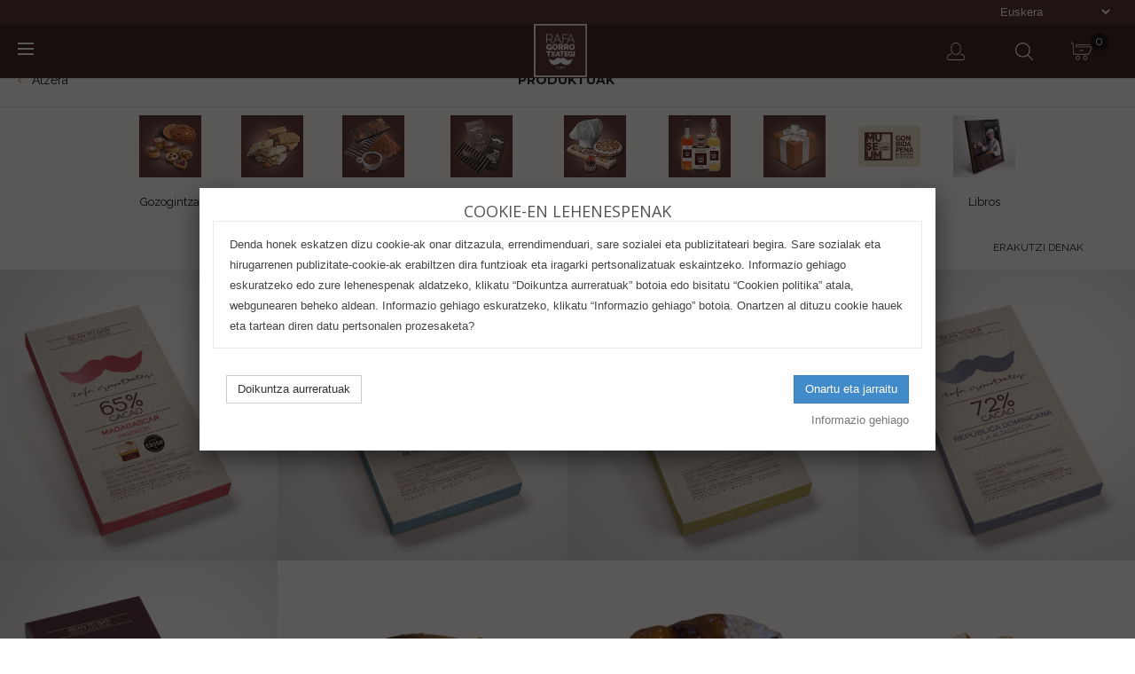

--- FILE ---
content_type: text/html; charset=utf-8
request_url: https://rafagorrotxategi.eus/denda/index.php?id_category=12&controller=category&id_lang=3&p=7
body_size: 17357
content:
<!DOCTYPE HTML>
<!--[if lt IE 7]> <html class="no-js lt-ie9 lt-ie8 lt-ie7" lang="eu"><![endif]-->
<!--[if IE 7]><html class="no-js lt-ie9 lt-ie8 ie7" lang="eu"><![endif]-->
<!--[if IE 8]><html class="no-js lt-ie9 ie8" lang="eu"><![endif]-->
<!--[if gt IE 8]> <html class="no-js ie9" lang="eu"><![endif]-->
<html lang="eu">
	<head>
		<meta charset="utf-8" />
		<title>Produktuak (7) - Rafa Gorrotxategi</title>
						<meta name="generator" content="PrestaShop" />
		<meta name="robots" content="index,follow" />
		<meta name="viewport" content="width=device-width, minimum-scale=0.25, maximum-scale=1.6, initial-scale=1.0" />
		<meta name="apple-mobile-web-app-capable" content="yes" />
		<link rel="icon" type="image/vnd.microsoft.icon" href="/denda/img/favicon.ico?1710707060" />
		<link rel="shortcut icon" type="image/x-icon" href="/denda/img/favicon.ico?1710707060" />
									<link rel="stylesheet" href="/denda/themes/homedesign/css/global.css" type="text/css" media="all" />
							<link rel="stylesheet" href="/denda/themes/homedesign/css/autoload/highdpi.css" type="text/css" media="all" />
							<link rel="stylesheet" href="/denda/themes/homedesign/css/autoload/responsive-tables.css" type="text/css" media="all" />
							<link rel="stylesheet" href="/denda/themes/homedesign/css/autoload/uniform.default.css" type="text/css" media="all" />
							<link rel="stylesheet" href="/denda/themes/homedesign/css/product_list.css" type="text/css" media="all" />
							<link rel="stylesheet" href="/denda/themes/homedesign/css/category.css" type="text/css" media="all" />
							<link rel="stylesheet" href="/denda/themes/homedesign/css/scenes.css" type="text/css" media="all" />
							<link rel="stylesheet" href="/denda/themes/homedesign/css/modules/blockbestsellers/blockbestsellers.css" type="text/css" media="all" />
							<link rel="stylesheet" href="/denda/themes/homedesign/css/modules/blockcart/blockcart.css" type="text/css" media="all" />
							<link rel="stylesheet" href="/denda/js/jquery/plugins/bxslider/jquery.bxslider.css" type="text/css" media="all" />
							<link rel="stylesheet" href="/denda/themes/homedesign/css/modules/blockcurrencies/blockcurrencies.css" type="text/css" media="all" />
							<link rel="stylesheet" href="/denda/themes/homedesign/css/modules/blocklanguages/blocklanguages.css" type="text/css" media="all" />
							<link rel="stylesheet" href="/denda/themes/homedesign/css/modules/blockcontact/blockcontact.css" type="text/css" media="all" />
							<link rel="stylesheet" href="/denda/themes/homedesign/css/modules/blocknewproducts/blocknewproducts.css" type="text/css" media="all" />
							<link rel="stylesheet" href="/denda/themes/homedesign/css/modules/blocknewsletter/blocknewsletter.css" type="text/css" media="all" />
							<link rel="stylesheet" href="/denda/themes/homedesign/css/modules/blocksearch/blocksearch.css" type="text/css" media="all" />
							<link rel="stylesheet" href="/denda/js/jquery/plugins/autocomplete/jquery.autocomplete.css" type="text/css" media="all" />
							<link rel="stylesheet" href="/denda/themes/homedesign/css/modules/blockspecials/blockspecials.css" type="text/css" media="all" />
							<link rel="stylesheet" href="/denda/themes/homedesign/css/modules/blocktags/blocktags.css" type="text/css" media="all" />
							<link rel="stylesheet" href="/denda/themes/homedesign/css/modules/blockuserinfo/blockuserinfo.css" type="text/css" media="all" />
							<link rel="stylesheet" href="/denda/themes/homedesign/css/modules/blockviewed/blockviewed.css" type="text/css" media="all" />
							<link rel="stylesheet" href="/denda/themes/homedesign/css/modules/homefeatured/homefeatured.css" type="text/css" media="all" />
							<link rel="stylesheet" href="/denda/themes/homedesign/css/modules/blocktopmenu/css/blocktopmenu.css" type="text/css" media="all" />
							<link rel="stylesheet" href="/denda/themes/homedesign/css/modules/blocktopmenu/css/superfish-modified.css" type="text/css" media="all" />
							<link rel="stylesheet" href="/denda/modules/paypal/views/css/paypal.css" type="text/css" media="all" />
							<link rel="stylesheet" href="/denda/js/jquery/plugins/fancybox/jquery.fancybox.css" type="text/css" media="all" />
							<link rel="stylesheet" href="/denda/modules/cookiesplus/views/css/cookiesplus.css" type="text/css" media="all" />
										<script type="text/javascript">
var CUSTOMIZE_TEXTFIELD = 1;
var FancyboxI18nClose = 'Close';
var FancyboxI18nNext = 'Next';
var FancyboxI18nPrev = 'Previous';
var ajax_allowed = true;
var ajaxsearch = true;
var baseDir = 'https://rafagorrotxategi.eus/denda/';
var baseUri = 'https://rafagorrotxategi.eus/denda/index.php';
var blocksearch_type = 'top';
var comparator_max_item = 3;
var comparedProductsIds = [];
var contentOnly = false;
var currency = {"id":1,"name":"Euro","iso_code":"EUR","iso_code_num":"978","sign":"\u20ac","blank":"1","conversion_rate":"1.000000","deleted":"0","format":"2","decimals":"1","active":"1","prefix":"","suffix":" \u20ac","id_shop_list":null,"force_id":false};
var currencyBlank = 1;
var currencyFormat = 2;
var currencyRate = 1;
var currencySign = '€';
var customizationIdMessage = 'Customization #';
var delete_txt = 'Delete';
var displayList = false;
var freeProductTranslation = 'Free!';
var freeShippingTranslation = 'Free shipping!';
var generated_date = 1769131570;
var hasDeliveryAddress = false;
var highDPI = false;
var id_lang = 3;
var img_dir = 'https://rafagorrotxategi.eus/denda/themes/homedesign/img/';
var instantsearch = false;
var isGuest = 0;
var isLogged = 0;
var isMobile = false;
var max_item = 'You cannot add more than 3 product(s) to the product comparison';
var min_item = 'Please select at least one product';
var page_name = 'category';
var placeholder_blocknewsletter = 'Sartu zeure e-maila';
var priceDisplayMethod = 0;
var priceDisplayPrecision = 2;
var quickView = false;
var removingLinkText = 'remove this product from my cart';
var request = 'https://rafagorrotxategi.eus/denda/index.php?id_category=12&controller=category&id_lang=3&id_lang=3&p=7';
var roundMode = 2;
var search_url = 'https://rafagorrotxategi.eus/denda/index.php?controller=search';
var static_token = 'f9a8502c4be7826dfa9c01b67a4f0eec';
var toBeDetermined = 'To be determined';
var token = 'f4882f10216647b3d84d072ac98f7ab8';
var usingSecureMode = true;
</script>

						<script type="text/javascript" src="/denda/js/jquery/jquery-1.11.0.min.js"></script>
						<script type="text/javascript" src="/denda/js/jquery/jquery-migrate-1.2.1.min.js"></script>
						<script type="text/javascript" src="/denda/js/jquery/plugins/jquery.easing.js"></script>
						<script type="text/javascript" src="/denda/js/tools.js"></script>
						<script type="text/javascript" src="/denda/themes/homedesign/js/global.js"></script>
						<script type="text/javascript" src="/denda/themes/homedesign/js/autoload/10-bootstrap.min.js"></script>
						<script type="text/javascript" src="/denda/themes/homedesign/js/autoload/15-jquery.total-storage.min.js"></script>
						<script type="text/javascript" src="/denda/themes/homedesign/js/autoload/15-jquery.uniform-modified.js"></script>
						<script type="text/javascript" src="/denda/themes/homedesign/js/products-comparison.js"></script>
						<script type="text/javascript" src="/denda/themes/homedesign/js/category.js"></script>
						<script type="text/javascript" src="/denda/themes/homedesign/js/modules/blockcart/ajax-cart.js"></script>
						<script type="text/javascript" src="/denda/js/jquery/plugins/jquery.scrollTo.js"></script>
						<script type="text/javascript" src="/denda/js/jquery/plugins/jquery.serialScroll.js"></script>
						<script type="text/javascript" src="/denda/js/jquery/plugins/bxslider/jquery.bxslider.js"></script>
						<script type="text/javascript" src="/denda/themes/homedesign/js/modules/blocknewsletter/blocknewsletter.js"></script>
						<script type="text/javascript" src="/denda/js/jquery/plugins/autocomplete/jquery.autocomplete.js"></script>
						<script type="text/javascript" src="/denda/themes/homedesign/js/modules/blocksearch/blocksearch.js"></script>
						<script type="text/javascript" src="/denda/themes/homedesign/js/modules/blocktopmenu/js/hoverIntent.js"></script>
						<script type="text/javascript" src="/denda/themes/homedesign/js/modules/blocktopmenu/js/superfish-modified.js"></script>
						<script type="text/javascript" src="/denda/themes/homedesign/js/modules/blocktopmenu/js/blocktopmenu.js"></script>
						<script type="text/javascript" src="/denda/js/jquery/plugins/fancybox/jquery.fancybox.js"></script>
						<script type="text/javascript" src="/denda/modules/cookiesplus/views/js/cookiesplus.js"></script>
							<script defer type="text/javascript">/*
 *
 *  2007-2022 PayPal
 *
 *  NOTICE OF LICENSE
 *
 *  This source file is subject to the Academic Free License (AFL 3.0)
 *  that is bundled with this package in the file LICENSE.txt.
 *  It is also available through the world-wide-web at this URL:
 *  http://opensource.org/licenses/afl-3.0.php
 *  If you did not receive a copy of the license and are unable to
 *  obtain it through the world-wide-web, please send an email
 *  to license@prestashop.com so we can send you a copy immediately.
 *
 *  DISCLAIMER
 *
 *  Do not edit or add to this file if you wish to upgrade PrestaShop to newer
 *  versions in the future. If you wish to customize PrestaShop for your
 *  needs please refer to http://www.prestashop.com for more information.
 *
 *  @author 2007-2022 PayPal
 *  @author 202 ecommerce <tech@202-ecommerce.com>
 *  @copyright PayPal
 *  @license http://opensource.org/licenses/osl-3.0.php Open Software License (OSL 3.0)
 *
 */


    

function updateFormDatas()
{
	var nb = $('#quantity_wanted').val();
	var id = $('#idCombination').val();

	$('.paypal_payment_form input[name=quantity]').val(nb);
	$('.paypal_payment_form input[name=id_p_attr]').val(id);
}
	
$(document).ready( function() {
    
		var baseDirPP = baseDir.replace('http:', 'https:');
		
	if($('#in_context_checkout_enabled').val() != 1)
	{
        $(document).on('click','#payment_paypal_express_checkout', function() {
			$('#paypal_payment_form_cart').submit();
			return false;
		});
	}


	var jquery_version = $.fn.jquery.split('.');
	if(jquery_version[0]>=1 && jquery_version[1] >= 7)
	{
		$('body').on('submit',".paypal_payment_form", function () {
			updateFormDatas();
		});
	}
	else {
		$('.paypal_payment_form').live('submit', function () {
			updateFormDatas();
		});
	}

	function displayExpressCheckoutShortcut() {
		var id_product = $('input[name="id_product"]').val();
		var id_product_attribute = $('input[name="id_product_attribute"]').val();
		$.ajax({
			type: "GET",
			url: baseDirPP+'/modules/paypal/express_checkout/ajax.php',
			data: { get_qty: "1", id_product: id_product, id_product_attribute: id_product_attribute },
			cache: false,
			success: function(result) {
				if (result == '1') {
					$('#container_express_checkout').slideDown();
				} else {
					$('#container_express_checkout').slideUp();
				}
				return true;
			}
		});
	}

	$('select[name^="group_"]').change(function () {
		setTimeout(function(){displayExpressCheckoutShortcut()}, 500);
	});

	$('.color_pick').click(function () {
		setTimeout(function(){displayExpressCheckoutShortcut()}, 500);
	});

    if($('body#product').length > 0) {
        setTimeout(function(){displayExpressCheckoutShortcut()}, 500);
    }
	
	
			

	var modulePath = 'modules/paypal';
	var subFolder = '/integral_evolution';

	var fullPath = baseDirPP + modulePath + subFolder;
	var confirmTimer = false;
		
	if ($('form[target="hss_iframe"]').length == 0) {
		if ($('select[name^="group_"]').length > 0)
			displayExpressCheckoutShortcut();
		return false;
	} else {
		checkOrder();
	}

	function checkOrder() {
		if(confirmTimer == false)
			confirmTimer = setInterval(getOrdersCount, 1000);
	}

	});


</script>
<style>
    .cookiesplus-modal .more-information {
        display: block;
        clear: both;
        margin: 10px 0;
    }

    .cookiesplus-modal .pull-left {
        float: left;
    }

    .cookiesplus-modal .pull-right {
        float: right;
    }

    @media (max-width: 575px) {
        .cookiesplus-modal .pull-left,
        .cookiesplus-modal .pull-right {
            float: none !important;
        }

        .cookiesplus-modal .cookie_actions,
        .cookiesplus-modal .modal-footer {
            text-align: center;
        }

        .cookiesplus-modal .cookie_type_container {
            max-height: 50vh;
            overflow-y: auto;
            margin-bottom: 15px;
        }

        .cookiesplus-modal .col-md-6.pull-left {
            margin-top: 10px;
        }
    }
</style>

<script>
    // <![CDATA[
    var C_P_COOKIE_VALUE = "";
    var C_P_DEFAULT_VALUE = 1;
    var C_P_VERSION = "1.6";
    // ]]>
</script>

<div class="cookiesplus" style="display:none">
            <div id="cookiesplus-basic">
            <form method="POST" name="cookies">
                <div class="page-heading">COOKIE-EN LEHENESPENAK</div>
                <div class="cookie_type_container">
                    <div class="cookie_type box">
                        <div><p>Denda honek eskatzen dizu cookie-ak onar ditzazula, errendimenduari, sare sozialei eta publizitateari begira. Sare sozialak eta hirugarrenen publizitate-cookie-ak erabiltzen dira funtzioak eta iragarki pertsonalizatuak eskaintzeko. Informazio gehiago eskuratzeko edo zure lehenespenak aldatzeko, klikatu “Doikuntza aurreratuak” botoia edo bisitatu “Cookien politika” atala, webgunearen beheko aldean. Informazio gehiago eskuratzeko, klikatu “Informazio gehiago” botoia. Onartzen al dituzu cookie hauek eta tartean diren datu pertsonalen prozesaketa?</p></div>
                    </div>
                </div>

                <div class="cookie_actions">
                    <div class="col-md-6 pull-right">
                        <input type="submit" name="save-basic" onclick="if (cookieGdpr.saveBasic()) return;" class="btn btn-primary pull-right" value="Onartu eta jarraitu" />
                                                    <a href="https://rafagorrotxategi.eus/denda/index.php?id_cms=6&amp;controller=cms&amp;id_lang=3" class="pull-right more-information" target="_blank">Informazio gehiago</a>
                                            </div>
                    <div class="col-md-6 pull-left">
                        <input type="button" onclick="cookieGdpr.displayModalAdvanced();" class="btn btn-default pull-left" value="Doikuntza aurreratuak" />
                    </div>
                    <div class="clear"></div>
                </div>
            </form>
        </div>
    
    <div id="cookiesplus-advanced">
        <form method="POST" name="cookies" id="cookiesplus-form">
            <div class="page-heading">COOKIE-EN LEHENESPENAK</div>
            <div class="cookie_type_container">
                                    <div class="cookie_type box">
                        <div><p><strong>Derrigorrezko cookie-ak</strong><br />Cookie hauek beharrezkoak dira lineako zerbitzuen funtzionamendurako. Adibidez, erabiltzen dira lineako zerbitzuen funtzionamendua baimentzeko; lineako zerbitzuetan babestuta dauden alorretako sarbidea ahalbidetzeko; saioan zehar, saskian edo orgatxoan jarritako elementuak gogorarazteko; edo lineako zerbitzuak babesteko eta administratzeko (besteak beste, kargaren oreka edo iruzurraren prebentzioa). Cookie hauek gabe lineako zerbitzuek ez lukete behar bezala funtzionatuko eta/edo  denda honek, agian, ezin izango lituzke zerbitzu jakin batzuk eman.</p></div>
                        <div>
                            <strong>Onartzen dituzu behar-beharrezkoak diren cookieak?</strong>
                            <div class="form-check">
                                <input type="checkbox" class="filled-in form-check-input not_uniform comparator" name="essential" id="essential" checked="checked" disabled>
                                <label class="form-check-label" for="essential">Bai</label>
                            </div>
                        </div>
                    </div>
                
                                    <div class="cookie_type box">
                        <div><p><strong>Hirugarrenen cookie-ak</strong><br />Denda honek jo dezake beren cookie-ak erabiltzen dituzten hirugarren batzuetara, jaso ahal izateko lineako zerbitzuen erabilpenari eta haiekiko interakzioari buruzko datuak, eta sarbidea izateko datu horietara. Lineako zerbitzuek hirugarrenen edukiak izan ditzakete (adibidez, Google Maps, YouTube, ShareThis), eta sare sozialetako guneen osagarriak (Facebook, LinkedIn, e.a.). Zerbitzu hauetara konektatzen zarenean, hirugarren batzuek cookie-ak erabil ditzakete datuak jasotzeko (eta haietara sarbidea lortzeko) eta denda honek ez du inolako kontrolik horien gainean; hemen sartzen dira hirugarren horien cookie funtzionalak, hautapenekoak eta publizitatekoak. Baldin eta sare sozial bateko webgune bateko saio bat irekita badaukazu lineako zerbitzuak bisitatzerakoan, sare horien osagarriek baimen lezakete gune horrek informazioa jasotzea lineako zerbitzuak bisitatu izanari buruz eta informazio hori lotzea sare sozial horren kontura. Denda honek ez ditu kontrolatzen hirugarrenen zerbitzu horiek erabiltzen dituzten cookie-ak, ezta beren politikak eta praktikak ere. Garrantzizkoa da kontsulta dezazun hirugarren horiek cookie, pribatutasun edo datuen trukeei buruz dituzten adierazpenak.</p></div>
                        <div>
                            <strong>Onartzen dituzu hirugarrenen cookie-ak?</strong>
                            <div class="form-check">
                                <input type="checkbox" class="filled-in form-check-input not_uniform comparator" name="thirdparty" id="thirdparty">
                                <label class="form-check-label" for="thirdparty">Bai</label>
                            </div>
                        </div>
                    </div>
                            </div>

            <div class="cookie_actions">
                <div class="col-md-6 pull-right">
                    <input type="submit" name="save" onclick="if (cookieGdpr.save()) return;" class="btn btn-primary pull-right" value="Lehenespenak gorde" />
                                            <a href="https://rafagorrotxategi.eus/denda/index.php?id_cms=6&amp;controller=cms&amp;id_lang=3" class="pull-right more-information" target="_blank">Informazio gehiago</a>
                                    </div>
                <div class="clear"></div>
            </div>
        </form>
    </div>
</div> 
		<link href="//maxcdn.bootstrapcdn.com/font-awesome/4.2.0/css/font-awesome.min.css" rel="stylesheet">
		<script src="//cdnjs.cloudflare.com/ajax/libs/modernizr/2.8.3/modernizr.js"></script> 
		<link rel="stylesheet" href="https://fonts.googleapis.com/css?family=Open+Sans:300,400,600&amp;subset=latin,latin-ext" type="text/css" media="all" />
		<link href="https://fonts.googleapis.com/css?family=Raleway:400,100,200,300,500,600,700,800,900" rel='stylesheet' type='text/css' media="all">
        <link href="https://fonts.googleapis.com/css?family=Montserrat:400,700" rel='stylesheet' type='text/css' media="all">
        		<link rel="stylesheet" href="https://rafagorrotxategi.eus/denda/themes/homedesign/css/owl/owl.carousel.css" type="text/css" />
		<link rel="stylesheet" href="https://rafagorrotxategi.eus/denda/themes/homedesign/css/owl/owl.theme.css" type="text/css" />
		<link rel="stylesheet" href="https://rafagorrotxategi.eus/denda/themes/homedesign/css/owl/owl.transitions.css" type="text/css" />	
		<script type="text/javascript" src="https://rafagorrotxategi.eus/denda/themes/homedesign/js/owl.carousel.js"></script>	
		<script type="text/javascript" src="https://rafagorrotxategi.eus/denda/themes/homedesign/js/owl.carousel.min.js"></script>	
		<script type="text/javascript" src="https://rafagorrotxategi.eus/denda/themes/homedesign/js/wow.min.js"></script>
		<script>new WOW().init();</script> 
		<link rel="stylesheet" href="https://rafagorrotxategi.eus/denda/themes/homedesign/css/animate.css" type="text/css" />

		<!--[if IE 8]>
		<script src="https://oss.maxcdn.com/libs/html5shiv/3.7.0/html5shiv.js"></script>
		<script src="https://oss.maxcdn.com/libs/respond.js/1.3.0/respond.min.js"></script>
		<![endif]-->
	</head>
	<body id="category" class="category category-12 category-produktuak show-left-column hide-right-column lang_eu">
	
					<div class="body-overlay"></div>
		<div id="page">
			<div class="header-container navbar-fixed-top"><!--navbar-fixed-top-->
				<header id="header">
																										<div class="nav">
							<div class="container">
								<div class="row">
									<nav><!-- Block user information module NAV  -->
<div class="header_user_info col-md-4 col-sm-4 col-xs-6 mobile-user-info">
			<a class="login" href="https://rafagorrotxategi.eus/denda/index.php?controller=my-account" rel="nofollow" title="Log in to your customer account">
			
		</a>
	</div>
<!-- /Block usmodule NAV -->
</nav>
								</div>
							</div>
						</div>
										<div>
						<div class="container-fluid">

							<!--oO SELECTOR DE IDIOMAS Oo-->
														<div class="row row-idioma">
								<select class="selector-idioma" onchange="location = this.value;">
																			<option value="https://rafagorrotxategi.eus/denda/index.php?id_category=12&controller=category&id_lang=1" >Español (Spanish)</option>
																			<option value="https://rafagorrotxategi.eus/denda/index.php?id_category=12&controller=category&id_lang=3" selected="selected">Euskera</option>
																			<option value="https://rafagorrotxategi.eus/denda/index.php?id_category=12&controller=category&id_lang=4" >Ingles</option>
																	</select>
							</div>


							<div class="row">
						<div class="col-md-4 col-sm-4 col-xs-4">
							<span class="bars">
								<span class="bar"></span>
								<span class="bar"></span>
								<span class="bar"></span>
								<span class="bar"></span>
							</span>
						</div>
								<div id="header_logo" class="col-md-4 col-sm-4 col-xs-4" >
									<a href="https://rafagorrotxategi.eus/denda/" title="Rafa Gorrotxategi">
										<img class="logo img-responsive" src="https://rafagorrotxategi.eus/denda/img/rafa-gorrotxategi-logo-1499714951.jpg" alt="Rafa Gorrotxategi" width="128" height="128"/>
									</a>
								</div>
								<div class="nav-wrapper col-md-4 col-sm-4 col-xs-4">

								


								<!-- Block user information module NAV  -->
<div class="header_user_info col-md-4 col-sm-4 col-xs-6 mobile-user-info">
			<a class="login" href="https://rafagorrotxategi.eus/denda/index.php?controller=my-account" rel="nofollow" title="Log in to your customer account">
			
		</a>
	</div>
<!-- /Block usmodule NAV -->

								<div class="srch-ico-wrapper col-md-4 col-sm-4 col-xs-4"><div class="srch-ico"></div></div>
									<!-- MODULE Block cart -->
<a href="https://rafagorrotxategi.eus/denda/index.php?controller=order" title="View my shopping cart" rel="nofollow" class="mobile_cart_link">
</a>
<div class="col-sm-4 col-xs-6 mobile-cart clearfix">
	<div class="shopping_cart">
		<a href="https://rafagorrotxategi.eus/denda/index.php?controller=order" title="View my shopping cart" rel="nofollow">
			<b>Cart</b>
			<span class="ajax_cart_quantity unvisible">0</span>
			<span class="ajax_cart_product_txt unvisible"></span>
			<span class="ajax_cart_product_txt_s unvisible"></span>
			<span class="ajax_cart_total unvisible">
							</span>
			<span class="ajax_cart_no_product">0</span>
					</a>
					<div class="cart_block block exclusive">
				<div class="block_content">
					<!-- block list of products -->
					<div class="cart_block_list">
												<p class="cart_block_no_products">
							No products
						</p>
																		<div class="cart-prices">
							<div class="cart-prices-line first-line">
								<span class="price cart_block_shipping_cost ajax_cart_shipping_cost unvisible">
																			 To be determined																	</span>
								<span class="unvisible">
									Shipping
								</span>
							</div>
																					<div class="cart-prices-line last-line">
								<span class="price cart_block_total ajax_block_cart_total">0,00 €</span>
								<span>Total</span>
							</div>
													</div>
						<p class="cart-buttons">
							<a id="button_order_cart" class="btn btn-default button button-small" href="https://rafagorrotxategi.eus/denda/index.php?controller=order" title="Check out" rel="nofollow">
								<span>
									Check out<i class="icon-chevron-right right"></i>
								</span>
							</a>
						</p>
					</div>
				</div>
			</div><!-- .cart_block -->
			</div>
</div>

	<div id="layer_cart">
		<div class="clearfix">
			<div class="layer_cart_product col-xs-12 col-md-6">
				<span class="cross" title="Close window"><div class="close-cart-box">&nbsp;</div></span>				
				<span class="title">
					<i class="icon-check"></i>Product successfully added to your shopping cart
				</span>
				<div class="product-image-container layer_cart_img">
				</div>
				<div class="layer_cart_product_info">
					<span id="layer_cart_product_title" class="product-name"></span>
					<span id="layer_cart_product_attributes"></span>
					<div>
						<strong class="dark">Quantity</strong>
						<span id="layer_cart_product_quantity"></span>
					</div>
					<div>
						<strong class="dark">Total</strong>
						<span id="layer_cart_product_price"></span>
					</div>
				</div>
			</div>
			<div class="layer_cart_cart col-xs-12 col-md-6">
				<span class="title">
					<!-- Plural Case [both cases are needed because page may be updated in Javascript] -->
					<span class="ajax_cart_product_txt_s  unvisible">
						There are <span class="ajax_cart_quantity">0</span> items in your cart.
					</span>
					<!-- Singular Case [both cases are needed because page may be updated in Javascript] -->
					<span class="ajax_cart_product_txt ">
						There is 1 item in your cart.
					</span>
				</span>
				<div class="layer_cart_row">
					<strong class="dark">
						Total products
											</strong>
					<span class="ajax_block_products_total">
											</span>
				</div>

								<div class="layer_cart_row">
					<strong class="dark unvisible">
						Total shipping&nbsp;					</strong>
					<span class="ajax_cart_shipping_cost unvisible">
													 To be determined											</span>
				</div>
								<div class="layer_cart_row">
					<strong class="dark">
						Total
											</strong>
					<span class="ajax_block_cart_total">
											</span>
				</div>
				<div class="button-container">
					<span class="continue btn btn-default button exclusive-medium" title="Continue shopping">
						<span>
							<i class="icon-chevron-left left"></i>Continue shopping
						</span>
					</span>
					<a class="btn btn-default button button-medium"	href="https://rafagorrotxategi.eus/denda/index.php?controller=order" title="Proceed to checkout" rel="nofollow">
						<span>
							Proceed to checkout<i class="icon-chevron-right right"></i>
						</span>
					</a>
				</div>
			</div>
		</div>
		<div class="crossseling"></div>
	</div> <!-- #layer_cart -->
	<div class="layer_cart_overlay"></div>

<!-- /MODULE Block cart -->
	<!-- Menu -->
	<div id="block_top_menu" class="sf-contener clearfix col-lg-12">	
		<ul class="sf-menu clearfix menu-content">
			<li><a href="index.php#quienessomos" title="Nor gara?">Nor gara?</a></li>
<li class="sfHoverForce"><a href="https://rafagorrotxategi.eus/denda/index.php?id_category=12&amp;controller=category&amp;id_lang=3" title="Produktuak">Produktuak</a><ul><li><a href="https://rafagorrotxategi.eus/denda/index.php?id_category=13&amp;controller=category&amp;id_lang=3" title="Gozogintza">Gozogintza</a></li><li><a href="https://rafagorrotxategi.eus/denda/index.php?id_category=15&amp;controller=category&amp;id_lang=3" title="Turroia">Turroia</a></li><li><a href="https://rafagorrotxategi.eus/denda/index.php?id_category=14&amp;controller=category&amp;id_lang=3" title="Txokolatea">Txokolatea</a></li><li><a href="https://rafagorrotxategi.eus/denda/index.php?id_category=22&amp;controller=category&amp;id_lang=3" title="Bean to bar">Bean to bar</a></li><li><a href="https://rafagorrotxategi.eus/denda/index.php?id_category=16&amp;controller=category&amp;id_lang=3" title="Pastelgintza">Pastelgintza</a></li><li><a href="https://rafagorrotxategi.eus/denda/index.php?id_category=23&amp;controller=category&amp;id_lang=3" title="Licores">Licores</a></li><li><a href="https://rafagorrotxategi.eus/denda/index.php?id_category=17&amp;controller=category&amp;id_lang=3" title="Loteak">Loteak</a></li><li><a href="https://rafagorrotxategi.eus/denda/index.php?id_category=18&amp;controller=category&amp;id_lang=3" title="Liburua">Liburua</a></li><li><a href="https://rafagorrotxategi.eus/denda/index.php?id_category=21&amp;controller=category&amp;id_lang=3" title="Libros">Libros</a></li></ul></li><li><a href="index.php#promociones" title="Promozioak">Promozioak</a></li>
<li><a href="index.php#profesionales" title="Profesionalarentzat">Profesionalarentzat</a></li>
<li><a href="https://rafagorrotxategi.eus/museum/" onclick="return !window.open(this.href);" title="Museum">Museum</a></li>
<li><a href="index.php#contacto" title="Harremanetarako">Harremanetarako</a></li>

				<li class="sf-search noBack" style="float:right">
				<div class="header_user_info col-md-4 col-sm-4 col-xs-6 mobile-menu-header-user">
			<a class="login" href="https://rafagorrotxategi.eus/denda/index.php?controller=my-account" rel="nofollow" title="Log in to your customer account">
			Sign in
		</a>
	</div>
					<form id="searchbox" action="https://rafagorrotxategi.eus/denda/index.php?controller=search" method="get">
						<p>
							<input type="hidden" name="controller" value="search" />
							<input type="hidden" value="position" name="orderby"/>
							<input type="hidden" value="desc" name="orderway"/>
							<input type="text" name="search_query" placeholder="Search" value="" />
								<button type="submit" name="submit_search" class="btn btn-default button-search"><div class="srch-ico"></div>
		</button>							
						</p>
					</form>		
							
				</li>
			
		</ul>
		
	</div>
	<!--/ Menu -->
<!-- Block search module TOP -->
<div id="search_block_top" class="col-sm-4 clearfix">
<div class="search-form-wrapper">
	<h2>Search Products</h2>
	<form id="searchbox" method="get" action="//rafagorrotxategi.eus/denda/index.php?controller=search" >
		<input type="hidden" name="controller" value="search" />
		<input type="hidden" name="orderby" value="position" />
		<input type="hidden" name="orderway" value="desc" />
		<input class="search_query form-control" type="text" id="search_query_top" name="search_query" placeholder="Search" value="" />
		<button type="submit" name="submit_search" class="btn btn-default button-search">
			<span>Search</span>
		</button>
	</form>
<div>	
</div>
<!-- /Block search module TOP -->
<!-- Block languages module -->
	<div id="languages-block-top" class="languages-block">
														<div class="current">
					<span>Euskera</span>
				</div>
												<ul id="first-languages" class="languages-block_ul toogle_content">
							<li >
																				<a href="https://rafagorrotxategi.eus/denda/index.php?id_category=12&amp;controller=category&amp;id_lang=1" title="Español (Spanish)" rel="alternate" hreflang="es">
															<span>Español</span>
									</a>
								</li>
							<li class="selected">
										<span>Euskera</span>
								</li>
							<li >
																				<a href="https://rafagorrotxategi.eus/denda/index.php?id_category=12&amp;controller=category&amp;id_lang=4" title="Ingles" rel="alternate" hreflang="en">
															<span>Ingles</span>
									</a>
								</li>
					</ul>
	</div>
<!-- /Block languages module -->
									
							    </div>
														

						</div>
					</div>
				</header>				
			</div>
			
			<div class="columns-container">
				<div id="columns" class="container-fluid">
				
					<div id="slider_row" class="row">
																	</div>
					<div class="row">
																		<div id="center_column" class="center_column col-xs-12 col-sm-12">
	


	    			
		<h1 class="page-heading product-listing">
		<a class="back-to-category" onclick="history.go(-1);">
			<i class="fa fa-angle-left"></i> Atzera
			</a>
		<span class="cat-name">Produktuak&nbsp;</span><span class="filter-action-link">Filter<i class="fa fa-angle-right"></i></span><div class="filter-action clearfix">

</div>

		</h1>
		        		<!-- Subcategories -->
		<div id="subcategories">
			<p class="subcategory-heading">Azpi-kategoriak</p>
			<ul class="clearfix">
							<li>
                	<div class="subcategory-image">
						<a href="https://rafagorrotxategi.eus/denda/index.php?id_category=13&amp;controller=category&amp;id_lang=3" title="Gozogintza" class="img">
													<img class="replace-2x" src="https://rafagorrotxategi.eus/denda/img/c/13-medium_default.jpg" alt="Gozogintza" width="125" height="125" />
											</a>
                   	</div>
					<h5><a class="subcategory-name" href="https://rafagorrotxategi.eus/denda/index.php?id_category=13&amp;controller=category&amp;id_lang=3">Gozogintza</a></h5>
									</li>
							<li>
                	<div class="subcategory-image">
						<a href="https://rafagorrotxategi.eus/denda/index.php?id_category=15&amp;controller=category&amp;id_lang=3" title="Turroia" class="img">
													<img class="replace-2x" src="https://rafagorrotxategi.eus/denda/img/c/15-medium_default.jpg" alt="Turroia" width="125" height="125" />
											</a>
                   	</div>
					<h5><a class="subcategory-name" href="https://rafagorrotxategi.eus/denda/index.php?id_category=15&amp;controller=category&amp;id_lang=3">Turroia</a></h5>
									</li>
							<li>
                	<div class="subcategory-image">
						<a href="https://rafagorrotxategi.eus/denda/index.php?id_category=14&amp;controller=category&amp;id_lang=3" title="Txokolatea" class="img">
													<img class="replace-2x" src="https://rafagorrotxategi.eus/denda/img/c/14-medium_default.jpg" alt="Txokolatea" width="125" height="125" />
											</a>
                   	</div>
					<h5><a class="subcategory-name" href="https://rafagorrotxategi.eus/denda/index.php?id_category=14&amp;controller=category&amp;id_lang=3">Txokolatea</a></h5>
									</li>
							<li>
                	<div class="subcategory-image">
						<a href="https://rafagorrotxategi.eus/denda/index.php?id_category=22&amp;controller=category&amp;id_lang=3" title="Bean to bar" class="img">
													<img class="replace-2x" src="https://rafagorrotxategi.eus/denda/img/c/22-medium_default.jpg" alt="Bean to bar" width="125" height="125" />
											</a>
                   	</div>
					<h5><a class="subcategory-name" href="https://rafagorrotxategi.eus/denda/index.php?id_category=22&amp;controller=category&amp;id_lang=3">Bean to bar</a></h5>
											<div class="cat_desc"><p>Bean to bar /  Rafa Gorrotxategi</p></div>
									</li>
							<li>
                	<div class="subcategory-image">
						<a href="https://rafagorrotxategi.eus/denda/index.php?id_category=16&amp;controller=category&amp;id_lang=3" title="Pastelgintza" class="img">
													<img class="replace-2x" src="https://rafagorrotxategi.eus/denda/img/c/16-medium_default.jpg" alt="Pastelgintza" width="125" height="125" />
											</a>
                   	</div>
					<h5><a class="subcategory-name" href="https://rafagorrotxategi.eus/denda/index.php?id_category=16&amp;controller=category&amp;id_lang=3">Pastelgintza</a></h5>
									</li>
							<li>
                	<div class="subcategory-image">
						<a href="https://rafagorrotxategi.eus/denda/index.php?id_category=23&amp;controller=category&amp;id_lang=3" title="Licores" class="img">
													<img class="replace-2x" src="https://rafagorrotxategi.eus/denda/img/c/23-medium_default.jpg" alt="Licores" width="125" height="125" />
											</a>
                   	</div>
					<h5><a class="subcategory-name" href="https://rafagorrotxategi.eus/denda/index.php?id_category=23&amp;controller=category&amp;id_lang=3">Licores</a></h5>
									</li>
							<li>
                	<div class="subcategory-image">
						<a href="https://rafagorrotxategi.eus/denda/index.php?id_category=17&amp;controller=category&amp;id_lang=3" title="Loteak" class="img">
													<img class="replace-2x" src="https://rafagorrotxategi.eus/denda/img/c/17-medium_default.jpg" alt="Loteak" width="125" height="125" />
											</a>
                   	</div>
					<h5><a class="subcategory-name" href="https://rafagorrotxategi.eus/denda/index.php?id_category=17&amp;controller=category&amp;id_lang=3">Loteak</a></h5>
									</li>
							<li>
                	<div class="subcategory-image">
						<a href="https://rafagorrotxategi.eus/denda/index.php?id_category=18&amp;controller=category&amp;id_lang=3" title="Liburua" class="img">
													<img class="replace-2x" src="https://rafagorrotxategi.eus/denda/img/c/18-medium_default.jpg" alt="Liburua" width="125" height="125" />
											</a>
                   	</div>
					<h5><a class="subcategory-name" href="https://rafagorrotxategi.eus/denda/index.php?id_category=18&amp;controller=category&amp;id_lang=3">Liburua</a></h5>
									</li>
							<li>
                	<div class="subcategory-image">
						<a href="https://rafagorrotxategi.eus/denda/index.php?id_category=21&amp;controller=category&amp;id_lang=3" title="Libros" class="img">
													<img class="replace-2x" src="https://rafagorrotxategi.eus/denda/img/c/21-medium_default.jpg" alt="Libros" width="125" height="125" />
											</a>
                   	</div>
					<h5><a class="subcategory-name" href="https://rafagorrotxategi.eus/denda/index.php?id_category=21&amp;controller=category&amp;id_lang=3">Libros</a></h5>
									</li>
						</ul>
		</div>
        							<div class="content_sortPagiBar clearfix">
            	<div class="sortPagiBar clearfix">
            		


<form id="productsSortForm" action="https://rafagorrotxategi.eus/denda/index.php?id_category=12&amp;controller=category&amp;id_lang=3&amp;id_lang=3&amp;p=7" class="productsSortForm">
	<div class="select selector1">
		<label for="selectProductSort">Ordenatu honen arabera</label>
		<select id="selectProductSort" class="selectProductSort form-control">
			<option value="position:asc" selected="selected">--</option>
							<option value="price:asc">Prezio txikiena aurrean</option>
				<option value="price:desc">Prezio handiena aurrean</option>
						<option value="name:asc">Nombre: de A a Z</option>
			<option value="name:desc">Nombre: de Z a A</option>
							<option value="quantity:desc">In stock</option>
						<option value="reference:asc">Referenzia txikiena aurrean</option>
			<option value="reference:desc">Referenzia handiena aurrean</option>
		</select>
	</div>
</form>
<!-- /Sort products -->
			
	
                								<!-- nbr product/page -->
			<form action="https://rafagorrotxategi.eus/denda/index.php?id_category=12&amp;controller=category&amp;id_lang=3" method="get" class="nbrItemPage">
			<div class="clearfix selector1">
												<label for="nb_item">
					Ikusi
				</label>
																						<input type="hidden" name="id_lang" value="3" />
																								<input type="hidden" name="p" value="7" />
																																			<input type="hidden" name="id_category" value="12" />
																								<input type="hidden" name="controller" value="category" />
																			<select name="n" id="nb_item" class="form-control">
																							<option value="12" selected="selected">12</option>
																														<option value="24" >24</option>
																														<option value="60" >60</option>
																					</select>
				<span>Orrialdeko</span>
			</div>
		</form>
		<!-- /nbr product/page -->

				</div>
                <div class="top-pagination-content clearfix">
                		<form method="post" action="https://rafagorrotxategi.eus/denda/index.php?controller=products-comparison" class="compare-form">
		<button type="submit" class="btn btn-default button button-medium bt_compare bt_compare" disabled="disabled">
			<span>Comparar (<strong class="total-compare-val">0</strong>)<i class="icon-chevron-right right"></i></span>
		</button>
		<input type="hidden" name="compare_product_count" class="compare_product_count" value="0" />
		<input type="hidden" name="compare_product_list" class="compare_product_list" value="" />
	</form>
			
		
		
		
	
					
	
												<!-- Pagination -->
	<div id="pagination" class="pagination clearfix">
	    			<form class="showall" action="https://rafagorrotxategi.eus/denda/index.php?id_category=12&controller=category&id_lang=3" method="get">
				<div>
											                <button type="submit" class="btn btn-default button exclusive-medium">
	                	<span>Erakutzi denak</span>
	                </button>
																										<input type="hidden" name="id_lang" value="3" />
																																																						<input type="hidden" name="id_category" value="12" />
																												<input type="hidden" name="controller" value="category" />
																			                <input name="n" id="nb_item" class="hidden" value="89" />
				</div>
			</form>
							<ul class="pagination">
														<li id="pagination_previous" class="pagination_previous">
						<a href="/denda/index.php?id_category=12&amp;controller=category&amp;id_lang=3&p=6" rel="prev">
							<i class="icon-chevron-left"></i> <b>Aurrekoa</b>
						</a>
					</li>
																					<li>
						<a href="/denda/index.php?id_category=12&amp;controller=category&amp;id_lang=3">
							<span>1</span>
						</a>
					</li>
					<li class="truncate">
						<span>
							<span>...</span>
						</span>
					</li>
																			<li>
							<a href="/denda/index.php?id_category=12&amp;controller=category&amp;id_lang=3&p=5">
								<span>5</span>
							</a>
						</li>
																				<li>
							<a href="/denda/index.php?id_category=12&amp;controller=category&amp;id_lang=3&p=6">
								<span>6</span>
							</a>
						</li>
																				<li class="active current">
							<span>
								<span>7</span>
							</span>
						</li>
																				<li>
							<a href="/denda/index.php?id_category=12&amp;controller=category&amp;id_lang=3&p=8">
								<span>8</span>
							</a>
						</li>
																																			<li id="pagination_next" class="pagination_next">
						<a href="/denda/index.php?id_category=12&amp;controller=category&amp;id_lang=3&p=8" rel="next">
							<b>Hurrengoa</b> <i class="icon-chevron-right"></i>
						</a>
					</li>
							</ul>
			</div>
    <div class="product-count">
    	    		                        	                        	Erakusten 73 - 84 of 89 produktu
		    </div>
	<!-- /Pagination -->

                </div>
			</div>
				
									
		
	
	<!-- Products list -->
	<ul class="product_list grid row">
			
		
		
											
	<script type="text/javascript">
        if ('createTouch' in document)
{
    try
    {
        var ignore = /:hover/;
        for (var i=0; i<document.styleSheets.length; i++)
        {
            var sheet = document.styleSheets[i];
            for (var j=sheet.cssRules.length-1; j>=0; j--)
            {
                var rule = sheet.cssRules[j];
                if (rule.type === CSSRule.STYLE_RULE && ignore.test(rule.selectorText))
                {
                    sheet.deleteRule(j);
                }
            }
        }
    }
    catch(e){}
}
    </script>
		
		<li class="ajax_block_product col-xs-12 col-sm-6 col-md-3 first-in-line first-item-of-tablet-line first-item-of-mobile-line">
			<div class="product-container" itemscope itemtype="https://schema.org/Product">
				<div class="left-block">
					<div class="product-image-container">
						<a class="product_img_link" href="https://rafagorrotxategi.eus/denda/index.php?id_product=116&amp;controller=product&amp;id_lang=3" title="BEAN TO BAR TXOKOLATEA %65 MADAGASCAR-AKESSON" itemprop="url">
							<img class="replace-2x img-responsive" src="https://rafagorrotxategi.eus/denda/img/p/4/6/2/462-home_default.jpg" alt="BEAN TO BAR TXOKOLATEA %65 MADAGASCAR-AKESSON" title="BEAN TO BAR TXOKOLATEA %65 MADAGASCAR-AKESSON"  width="940" height="940" itemprop="image" />
						</a>
													<div class="content_price" itemprop="offers" itemscope itemtype="https://schema.org/Offer">
																	<span itemprop="price" class="price product-price">
										
										11,50 €									</span>
									<meta itemprop="priceCurrency" content="EUR" />
																												<span class="unvisible">
																								<link itemprop="availability" href="https://schema.org/InStock" />In Stock																					</span>
																		
									
															</div>
																							</div>
										
				</div>
				<div class="right-block">
					<h5 itemprop="name">
												<a class="product-name" href="https://rafagorrotxategi.eus/denda/index.php?id_product=116&amp;controller=product&amp;id_lang=3" title="BEAN TO BAR TXOKOLATEA %65 MADAGASCAR-AKESSON" itemprop="url" >
							BEAN TO BAR TXOKOLATEA %65 MADAGASCAR-AKESSON
						</a>
					</h5>
															<p class="product-desc" itemprop="description">
						Txokolate zoragarri hau Madagaskarren ipar-mendebaldeko Sambirano bailarako kakaoarekin egina dago. Akesson organic izeneko landaketa batekoa da kakaoa. Madagaskargo kakaoa da txokolategile artisauek gehien erabiltzen duten kakaoetako bat eta fruitu gorrien zaporea du.
70g. GLUTENIK GABE
International Chocolate Awards 2020: BRONZE
Great Taste Awards 2023:...
					</p>
										<div class="content_price">
													
							<span class="price product-price">
								11,50 €							</span>
														
							
							
											</div>
									<!--	<div class="red-divider"></div>
					<div class="clearfix"></div> -->
					<div class="button-container">
																													<a class="button ajax_add_to_cart_button btn btn-default" href="https://rafagorrotxategi.eus/denda/index.php?controller=cart&amp;add=1&amp;id_product=116&amp;token=f9a8502c4be7826dfa9c01b67a4f0eec" rel="nofollow" title="Erosi" data-id-product-attribute="0" data-id-product="116" data-minimal_quantity="1">
									<span><img width="20px" src="https://rafagorrotxategi.eus/denda/themes/homedesign/img/add-to-cart.svg"></span>
								</a>
																								</div>
											<div class="color-list-container"></div>
										<div class="product-flags">
																														</div>
																		<span class="availability">
																	<span class=" label-success">
										In Stock									</span>
															</span>
															</div>
									<div class="functional-buttons clearfix">
						
													<div class="compare">
								<a class="add_to_compare" href="https://rafagorrotxategi.eus/denda/index.php?id_product=116&amp;controller=product&amp;id_lang=3" data-id-product="116">Add to Compare</a>
							</div>
											</div>
							</div><!-- .product-container> -->
		</li>
			
		
		
											
	<script type="text/javascript">
        if ('createTouch' in document)
{
    try
    {
        var ignore = /:hover/;
        for (var i=0; i<document.styleSheets.length; i++)
        {
            var sheet = document.styleSheets[i];
            for (var j=sheet.cssRules.length-1; j>=0; j--)
            {
                var rule = sheet.cssRules[j];
                if (rule.type === CSSRule.STYLE_RULE && ignore.test(rule.selectorText))
                {
                    sheet.deleteRule(j);
                }
            }
        }
    }
    catch(e){}
}
    </script>
		
		<li class="ajax_block_product col-xs-12 col-sm-6 col-md-3 last-item-of-tablet-line">
			<div class="product-container" itemscope itemtype="https://schema.org/Product">
				<div class="left-block">
					<div class="product-image-container">
						<a class="product_img_link" href="https://rafagorrotxategi.eus/denda/index.php?id_product=117&amp;controller=product&amp;id_lang=3" title="BEAN TO BAR TXOKOLATEA %55 SALOMON UHARTEAK, ARDI-ESNE KETUAREKIN" itemprop="url">
							<img class="replace-2x img-responsive" src="https://rafagorrotxategi.eus/denda/img/p/4/6/1/461-home_default.jpg" alt="BEAN TO BAR TXOKOLATEA %55 SALOMON UHARTEAK, ARDI-ESNE KETUAREKIN" title="BEAN TO BAR TXOKOLATEA %55 SALOMON UHARTEAK, ARDI-ESNE KETUAREKIN"  width="940" height="940" itemprop="image" />
						</a>
													<div class="content_price" itemprop="offers" itemscope itemtype="https://schema.org/Offer">
																	<span itemprop="price" class="price product-price">
										
										11,50 €									</span>
									<meta itemprop="priceCurrency" content="EUR" />
																												<span class="unvisible">
																								<link itemprop="availability" href="https://schema.org/InStock" />In Stock																					</span>
																		
									
															</div>
																							</div>
										
				</div>
				<div class="right-block">
					<h5 itemprop="name">
												<a class="product-name" href="https://rafagorrotxategi.eus/denda/index.php?id_product=117&amp;controller=product&amp;id_lang=3" title="BEAN TO BAR TXOKOLATEA %55 SALOMON UHARTEAK, ARDI-ESNE KETUAREKIN" itemprop="url" >
							BEAN TO BAR TXOKOLATEA %55 SALOMON...
						</a>
					</h5>
															<p class="product-desc" itemprop="description">
						Txokolate zoragarri hau Salomon Uharteetako Auki-ko (Malaita) kakaoarekin egina dago, Melanesian (Ozeania). 
Kakao eder honi ardi-esne ketua gehitu diogu, Euskal Herrian bereizgarri ditugun ardi-gazta ketuetan oinarrituta, eta interpretazio berria egin dio txokolateari, ardi-esnea eta arte-egurraren kea gehituta.
70g. GLUTENIK GABE
Great Taste Awards...
					</p>
										<div class="content_price">
													
							<span class="price product-price">
								11,50 €							</span>
														
							
							
											</div>
									<!--	<div class="red-divider"></div>
					<div class="clearfix"></div> -->
					<div class="button-container">
																													<a class="button ajax_add_to_cart_button btn btn-default" href="https://rafagorrotxategi.eus/denda/index.php?controller=cart&amp;add=1&amp;id_product=117&amp;token=f9a8502c4be7826dfa9c01b67a4f0eec" rel="nofollow" title="Erosi" data-id-product-attribute="0" data-id-product="117" data-minimal_quantity="1">
									<span><img width="20px" src="https://rafagorrotxategi.eus/denda/themes/homedesign/img/add-to-cart.svg"></span>
								</a>
																								</div>
											<div class="color-list-container"></div>
										<div class="product-flags">
																														</div>
																		<span class="availability">
																	<span class=" label-success">
										In Stock									</span>
															</span>
															</div>
									<div class="functional-buttons clearfix">
						
													<div class="compare">
								<a class="add_to_compare" href="https://rafagorrotxategi.eus/denda/index.php?id_product=117&amp;controller=product&amp;id_lang=3" data-id-product="117">Add to Compare</a>
							</div>
											</div>
							</div><!-- .product-container> -->
		</li>
			
		
		
											
	<script type="text/javascript">
        if ('createTouch' in document)
{
    try
    {
        var ignore = /:hover/;
        for (var i=0; i<document.styleSheets.length; i++)
        {
            var sheet = document.styleSheets[i];
            for (var j=sheet.cssRules.length-1; j>=0; j--)
            {
                var rule = sheet.cssRules[j];
                if (rule.type === CSSRule.STYLE_RULE && ignore.test(rule.selectorText))
                {
                    sheet.deleteRule(j);
                }
            }
        }
    }
    catch(e){}
}
    </script>
		
		<li class="ajax_block_product col-xs-12 col-sm-6 col-md-3 first-item-of-tablet-line last-item-of-mobile-line">
			<div class="product-container" itemscope itemtype="https://schema.org/Product">
				<div class="left-block">
					<div class="product-image-container">
						<a class="product_img_link" href="https://rafagorrotxategi.eus/denda/index.php?id_product=118&amp;controller=product&amp;id_lang=3" title="BEAN TO BAR TXOKOLATEA %85 VENEZUELA, BROMELIAK" itemprop="url">
							<img class="replace-2x img-responsive" src="https://rafagorrotxategi.eus/denda/img/p/3/5/5/355-home_default.jpg" alt="BEAN TO BAR TXOKOLATEA %85 VENEZUELA, BROMELIAK" title="BEAN TO BAR TXOKOLATEA %85 VENEZUELA, BROMELIAK"  width="940" height="940" itemprop="image" />
						</a>
													<div class="content_price" itemprop="offers" itemscope itemtype="https://schema.org/Offer">
																	<span itemprop="price" class="price product-price">
										
										11,50 €									</span>
									<meta itemprop="priceCurrency" content="EUR" />
																												<span class="unvisible">
																								<link itemprop="availability" href="https://schema.org/InStock" />In Stock																					</span>
																		
									
															</div>
																							</div>
										
				</div>
				<div class="right-block">
					<h5 itemprop="name">
												<a class="product-name" href="https://rafagorrotxategi.eus/denda/index.php?id_product=118&amp;controller=product&amp;id_lang=3" title="BEAN TO BAR TXOKOLATEA %85 VENEZUELA, BROMELIAK" itemprop="url" >
							BEAN TO BAR TXOKOLATEA %85 VENEZUELA,...
						</a>
					</h5>
															<p class="product-desc" itemprop="description">
						Las Bromelias jatorri bereziko kakaoa da, eta 45eko bildumako Ocumare, Chuao eta Choroní kakao-barietateek osatzen dute. 
Barietate honetan, urtean 5.000kg besterik ez dira biltzen. Beste kakao batzuekin alderatuta, aleak zuriak eta arrosak dira, horren ondorioz, azken emaitza kolore argiagoko txokolatea da.
70g. GLUTENIK GABE
					</p>
										<div class="content_price">
													
							<span class="price product-price">
								11,50 €							</span>
														
							
							
											</div>
									<!--	<div class="red-divider"></div>
					<div class="clearfix"></div> -->
					<div class="button-container">
																													<a class="button ajax_add_to_cart_button btn btn-default" href="https://rafagorrotxategi.eus/denda/index.php?controller=cart&amp;add=1&amp;id_product=118&amp;token=f9a8502c4be7826dfa9c01b67a4f0eec" rel="nofollow" title="Erosi" data-id-product-attribute="0" data-id-product="118" data-minimal_quantity="1">
									<span><img width="20px" src="https://rafagorrotxategi.eus/denda/themes/homedesign/img/add-to-cart.svg"></span>
								</a>
																								</div>
											<div class="color-list-container"></div>
										<div class="product-flags">
																														</div>
																		<span class="availability">
																	<span class=" label-success">
										In Stock									</span>
															</span>
															</div>
									<div class="functional-buttons clearfix">
						
													<div class="compare">
								<a class="add_to_compare" href="https://rafagorrotxategi.eus/denda/index.php?id_product=118&amp;controller=product&amp;id_lang=3" data-id-product="118">Add to Compare</a>
							</div>
											</div>
							</div><!-- .product-container> -->
		</li>
			
		
		
											
	<script type="text/javascript">
        if ('createTouch' in document)
{
    try
    {
        var ignore = /:hover/;
        for (var i=0; i<document.styleSheets.length; i++)
        {
            var sheet = document.styleSheets[i];
            for (var j=sheet.cssRules.length-1; j>=0; j--)
            {
                var rule = sheet.cssRules[j];
                if (rule.type === CSSRule.STYLE_RULE && ignore.test(rule.selectorText))
                {
                    sheet.deleteRule(j);
                }
            }
        }
    }
    catch(e){}
}
    </script>
		
		<li class="ajax_block_product col-xs-12 col-sm-6 col-md-3 last-in-line last-item-of-tablet-line first-item-of-mobile-line">
			<div class="product-container" itemscope itemtype="https://schema.org/Product">
				<div class="left-block">
					<div class="product-image-container">
						<a class="product_img_link" href="https://rafagorrotxategi.eus/denda/index.php?id_product=119&amp;controller=product&amp;id_lang=3" title="BEAN TO BAR TXOKOLATEA %72 DOMINIKAR ERREPUBLIKA, LA ALTAGRACIA" itemprop="url">
							<img class="replace-2x img-responsive" src="https://rafagorrotxategi.eus/denda/img/p/3/5/6/356-home_default.jpg" alt="BEAN TO BAR TXOKOLATEA %72 DOMINIKAR ERREPUBLIKA, LA ALTAGRACIA" title="BEAN TO BAR TXOKOLATEA %72 DOMINIKAR ERREPUBLIKA, LA ALTAGRACIA"  width="940" height="940" itemprop="image" />
						</a>
													<div class="content_price" itemprop="offers" itemscope itemtype="https://schema.org/Offer">
																	<span itemprop="price" class="price product-price">
										
										11,50 €									</span>
									<meta itemprop="priceCurrency" content="EUR" />
																												<span class="unvisible">
																								<link itemprop="availability" href="https://schema.org/InStock" />In Stock																					</span>
																		
									
															</div>
																							</div>
										
				</div>
				<div class="right-block">
					<h5 itemprop="name">
												<a class="product-name" href="https://rafagorrotxategi.eus/denda/index.php?id_product=119&amp;controller=product&amp;id_lang=3" title="BEAN TO BAR TXOKOLATEA %72 DOMINIKAR ERREPUBLIKA, LA ALTAGRACIA" itemprop="url" >
							BEAN TO BAR TXOKOLATEA %72 DOMINIKAR...
						</a>
					</h5>
															<p class="product-desc" itemprop="description">
						Txokolate zoragarri hau Dominikar Errepublikako kakaoz egina dago. Dominikar Errepublikako kakaoaren ahalmenak kakao organikoa du ardatz. Kakaoa lantzeko erabiltzen dituzten lurretan, lurraren gatz mineralei eta baldintza klimatiko bikainei esker, produktu bikaina ateratzea bermatzen da.
70g. GLUTENIK GABE
					</p>
										<div class="content_price">
													
							<span class="price product-price">
								11,50 €							</span>
														
							
							
											</div>
									<!--	<div class="red-divider"></div>
					<div class="clearfix"></div> -->
					<div class="button-container">
																													<a class="button ajax_add_to_cart_button btn btn-default" href="https://rafagorrotxategi.eus/denda/index.php?controller=cart&amp;add=1&amp;id_product=119&amp;token=f9a8502c4be7826dfa9c01b67a4f0eec" rel="nofollow" title="Erosi" data-id-product-attribute="0" data-id-product="119" data-minimal_quantity="1">
									<span><img width="20px" src="https://rafagorrotxategi.eus/denda/themes/homedesign/img/add-to-cart.svg"></span>
								</a>
																								</div>
											<div class="color-list-container"></div>
										<div class="product-flags">
																														</div>
																		<span class="availability">
																	<span class=" label-success">
										In Stock									</span>
															</span>
															</div>
									<div class="functional-buttons clearfix">
						
													<div class="compare">
								<a class="add_to_compare" href="https://rafagorrotxategi.eus/denda/index.php?id_product=119&amp;controller=product&amp;id_lang=3" data-id-product="119">Add to Compare</a>
							</div>
											</div>
							</div><!-- .product-container> -->
		</li>
			
		
		
											
	<script type="text/javascript">
        if ('createTouch' in document)
{
    try
    {
        var ignore = /:hover/;
        for (var i=0; i<document.styleSheets.length; i++)
        {
            var sheet = document.styleSheets[i];
            for (var j=sheet.cssRules.length-1; j>=0; j--)
            {
                var rule = sheet.cssRules[j];
                if (rule.type === CSSRule.STYLE_RULE && ignore.test(rule.selectorText))
                {
                    sheet.deleteRule(j);
                }
            }
        }
    }
    catch(e){}
}
    </script>
		
		<li class="ajax_block_product col-xs-12 col-sm-6 col-md-3 first-in-line first-item-of-tablet-line">
			<div class="product-container" itemscope itemtype="https://schema.org/Product">
				<div class="left-block">
					<div class="product-image-container">
						<a class="product_img_link" href="https://rafagorrotxategi.eus/denda/index.php?id_product=120&amp;controller=product&amp;id_lang=3" title="BEAN TO BAR TXOKOLATEA %70 BASQUE TXOKOLATE, XVII. MENDEKO EUSKAL ERREZETA" itemprop="url">
							<img class="replace-2x img-responsive" src="https://rafagorrotxategi.eus/denda/img/p/3/5/8/358-home_default.jpg" alt="BEAN TO BAR TXOKOLATEA %70 BASQUE TXOKOLATE, XVII. MENDEKO EUSKAL ERREZETA" title="BEAN TO BAR TXOKOLATEA %70 BASQUE TXOKOLATE, XVII. MENDEKO EUSKAL ERREZETA"  width="940" height="940" itemprop="image" />
						</a>
													<div class="content_price" itemprop="offers" itemscope itemtype="https://schema.org/Offer">
																	<span itemprop="price" class="price product-price">
										
										12,60 €									</span>
									<meta itemprop="priceCurrency" content="EUR" />
																												<span class="unvisible">
																								<link itemprop="availability" href="https://schema.org/InStock" />In Stock																					</span>
																		
									
															</div>
																							</div>
										
				</div>
				<div class="right-block">
					<h5 itemprop="name">
												<a class="product-name" href="https://rafagorrotxategi.eus/denda/index.php?id_product=120&amp;controller=product&amp;id_lang=3" title="BEAN TO BAR TXOKOLATEA %70 BASQUE TXOKOLATE, XVII. MENDEKO EUSKAL ERREZETA" itemprop="url" >
							BEAN TO BAR TXOKOLATEA %70 BASQUE...
						</a>
					</h5>
															<p class="product-desc" itemprop="description">
						Txokolate hau egiteko lehen sekretua sinpletasuna da: osagai naturalak eta prozesatu gabeak. Osagaiak honako hauek dira: kakaoa, azukrea, kanela eta banila.
Txokolate paregabea da, bere kakao usain hordigarriak, txokolatea benetan ezagutzen dutenek bereziki estimatzen duten produktu bilakatzen du.
100g. GLUTENIK GABE
					</p>
										<div class="content_price">
													
							<span class="price product-price">
								12,60 €							</span>
														
							
							
											</div>
									<!--	<div class="red-divider"></div>
					<div class="clearfix"></div> -->
					<div class="button-container">
																													<a class="button ajax_add_to_cart_button btn btn-default" href="https://rafagorrotxategi.eus/denda/index.php?controller=cart&amp;add=1&amp;id_product=120&amp;token=f9a8502c4be7826dfa9c01b67a4f0eec" rel="nofollow" title="Erosi" data-id-product-attribute="0" data-id-product="120" data-minimal_quantity="1">
									<span><img width="20px" src="https://rafagorrotxategi.eus/denda/themes/homedesign/img/add-to-cart.svg"></span>
								</a>
																								</div>
											<div class="color-list-container"></div>
										<div class="product-flags">
																														</div>
																		<span class="availability">
																	<span class=" label-success">
										In Stock									</span>
															</span>
															</div>
									<div class="functional-buttons clearfix">
						
													<div class="compare">
								<a class="add_to_compare" href="https://rafagorrotxategi.eus/denda/index.php?id_product=120&amp;controller=product&amp;id_lang=3" data-id-product="120">Add to Compare</a>
							</div>
											</div>
							</div><!-- .product-container> -->
		</li>
			
		
		
											
	<script type="text/javascript">
        if ('createTouch' in document)
{
    try
    {
        var ignore = /:hover/;
        for (var i=0; i<document.styleSheets.length; i++)
        {
            var sheet = document.styleSheets[i];
            for (var j=sheet.cssRules.length-1; j>=0; j--)
            {
                var rule = sheet.cssRules[j];
                if (rule.type === CSSRule.STYLE_RULE && ignore.test(rule.selectorText))
                {
                    sheet.deleteRule(j);
                }
            }
        }
    }
    catch(e){}
}
    </script>
		
		<li class="ajax_block_product col-xs-12 col-sm-6 col-md-3 last-item-of-tablet-line last-item-of-mobile-line">
			<div class="product-container" itemscope itemtype="https://schema.org/Product">
				<div class="left-block">
					<div class="product-image-container">
						<a class="product_img_link" href="https://rafagorrotxategi.eus/denda/index.php?id_product=128&amp;controller=product&amp;id_lang=3" title="TXOKOLATEZKO COULANT-A, GLUTENIK GABE" itemprop="url">
							<img class="replace-2x img-responsive" src="https://rafagorrotxategi.eus/denda/img/p/6/2/0/620-home_default.jpg" alt="TXOKOLATEZKO COULANT-A" title="TXOKOLATEZKO COULANT-A"  width="940" height="940" itemprop="image" />
						</a>
													<div class="content_price" itemprop="offers" itemscope itemtype="https://schema.org/Offer">
																	<span itemprop="price" class="price product-price">
										
										4,55 €									</span>
									<meta itemprop="priceCurrency" content="EUR" />
																											
									
															</div>
																							</div>
										
				</div>
				<div class="right-block">
					<h5 itemprop="name">
												<a class="product-name" href="https://rafagorrotxategi.eus/denda/index.php?id_product=128&amp;controller=product&amp;id_lang=3" title="TXOKOLATEZKO COULANT-A, GLUTENIK GABE" itemprop="url" >
							TXOKOLATEZKO COULANT-A, GLUTENIK GABE
						</a>
					</h5>
															<p class="product-desc" itemprop="description">
						GIPUZKOAKO ESKARIETARAKO SOILIK943 89 03 06 / info@rafagorrotxategi.eusARTISAU-TARTA INDIBIDUALA
Txokolatezko coulant-a, txokolate beltzezko bizkotxo samur batekin. Txokolate krematsuzko bihotza dauka barruan. Segundu batzuk berotzea gomendatzen da, koilara batekin hausten duzunean txokolatea likido moduan isur dadin.
100 g.
1 ERRAZIO
					</p>
										<div class="content_price">
													
							<span class="price product-price">
								4,55 €							</span>
														
							
							
											</div>
									<!--	<div class="red-divider"></div>
					<div class="clearfix"></div> -->
					<div class="button-container">
																	</div>
											<div class="color-list-container"></div>
										<div class="product-flags">
																														</div>
																				</div>
									<div class="functional-buttons clearfix">
						
													<div class="compare">
								<a class="add_to_compare" href="https://rafagorrotxategi.eus/denda/index.php?id_product=128&amp;controller=product&amp;id_lang=3" data-id-product="128">Add to Compare</a>
							</div>
											</div>
							</div><!-- .product-container> -->
		</li>
			
		
		
											
	<script type="text/javascript">
        if ('createTouch' in document)
{
    try
    {
        var ignore = /:hover/;
        for (var i=0; i<document.styleSheets.length; i++)
        {
            var sheet = document.styleSheets[i];
            for (var j=sheet.cssRules.length-1; j>=0; j--)
            {
                var rule = sheet.cssRules[j];
                if (rule.type === CSSRule.STYLE_RULE && ignore.test(rule.selectorText))
                {
                    sheet.deleteRule(j);
                }
            }
        }
    }
    catch(e){}
}
    </script>
		
		<li class="ajax_block_product col-xs-12 col-sm-6 col-md-3 first-item-of-tablet-line first-item-of-mobile-line">
			<div class="product-container" itemscope itemtype="https://schema.org/Product">
				<div class="left-block">
					<div class="product-image-container">
						<a class="product_img_link" href="https://rafagorrotxategi.eus/denda/index.php?id_product=129&amp;controller=product&amp;id_lang=3" title="SAGAR-TARTA ERREA" itemprop="url">
							<img class="replace-2x img-responsive" src="https://rafagorrotxategi.eus/denda/img/p/6/0/0/600-home_default.jpg" alt="SAGAR ERREZKO TARTA" title="SAGAR ERREZKO TARTA"  width="940" height="940" itemprop="image" />
						</a>
													<div class="content_price" itemprop="offers" itemscope itemtype="https://schema.org/Offer">
																	<span itemprop="price" class="price product-price">
										
										4,00 €									</span>
									<meta itemprop="priceCurrency" content="EUR" />
																											
									
															</div>
																							</div>
										
				</div>
				<div class="right-block">
					<h5 itemprop="name">
												<a class="product-name" href="https://rafagorrotxategi.eus/denda/index.php?id_product=129&amp;controller=product&amp;id_lang=3" title="SAGAR-TARTA ERREA" itemprop="url" >
							SAGAR-TARTA ERREA
						</a>
					</h5>
															<p class="product-desc" itemprop="description">
						GIPUZKOAKO ESKARIETARAKO SOILIK943 89 03 06 / info@rafagorrotxategi.eusARTISAU-TARTA BIRIBILA
Brisa-orezko tarta, sagar errezko betegarria almendra kremaren gainean eta albertxiko-marmelada dituela.1.000 g.
6-8 ERRAZIO.
					</p>
										<div class="content_price">
													
							<span class="price product-price">
								4,00 €							</span>
														
							
							
											</div>
									<!--	<div class="red-divider"></div>
					<div class="clearfix"></div> -->
					<div class="button-container">
																	</div>
											<div class="color-list-container"></div>
										<div class="product-flags">
																														</div>
																				</div>
									<div class="functional-buttons clearfix">
						
													<div class="compare">
								<a class="add_to_compare" href="https://rafagorrotxategi.eus/denda/index.php?id_product=129&amp;controller=product&amp;id_lang=3" data-id-product="129">Add to Compare</a>
							</div>
											</div>
							</div><!-- .product-container> -->
		</li>
			
		
		
											
	<script type="text/javascript">
        if ('createTouch' in document)
{
    try
    {
        var ignore = /:hover/;
        for (var i=0; i<document.styleSheets.length; i++)
        {
            var sheet = document.styleSheets[i];
            for (var j=sheet.cssRules.length-1; j>=0; j--)
            {
                var rule = sheet.cssRules[j];
                if (rule.type === CSSRule.STYLE_RULE && ignore.test(rule.selectorText))
                {
                    sheet.deleteRule(j);
                }
            }
        }
    }
    catch(e){}
}
    </script>
		
		<li class="ajax_block_product col-xs-12 col-sm-6 col-md-3 last-in-line last-item-of-tablet-line">
			<div class="product-container" itemscope itemtype="https://schema.org/Product">
				<div class="left-block">
					<div class="product-image-container">
						<a class="product_img_link" href="https://rafagorrotxategi.eus/denda/index.php?id_product=130&amp;controller=product&amp;id_lang=3" title="SAGAR-TARTA ERREA" itemprop="url">
							<img class="replace-2x img-responsive" src="https://rafagorrotxategi.eus/denda/img/p/6/1/8/618-home_default.jpg" alt="SAGAR ERREZKO TARTA" title="SAGAR ERREZKO TARTA"  width="940" height="940" itemprop="image" />
						</a>
													<div class="content_price" itemprop="offers" itemscope itemtype="https://schema.org/Offer">
																	<span itemprop="price" class="price product-price">
										
										4,00 €									</span>
									<meta itemprop="priceCurrency" content="EUR" />
																											
									
															</div>
																							</div>
										
				</div>
				<div class="right-block">
					<h5 itemprop="name">
												<a class="product-name" href="https://rafagorrotxategi.eus/denda/index.php?id_product=130&amp;controller=product&amp;id_lang=3" title="SAGAR-TARTA ERREA" itemprop="url" >
							SAGAR-TARTA ERREA
						</a>
					</h5>
															<p class="product-desc" itemprop="description">
						GIPUZKOAKO ESKARIETARAKO SOILIK943 89 03 06 / info@rafagorrotxategi.eusARTISAU-TARTA BIRIBILA
Brisa-orezko tarta, sagar errezko betegarria almendra kremaren gainean eta albertxiko-marmelada dituela.1.000 g.
6-8 ERRAZIO.
					</p>
										<div class="content_price">
													
							<span class="price product-price">
								4,00 €							</span>
														
							
							
											</div>
									<!--	<div class="red-divider"></div>
					<div class="clearfix"></div> -->
					<div class="button-container">
																	</div>
											<div class="color-list-container"></div>
										<div class="product-flags">
																														</div>
																				</div>
									<div class="functional-buttons clearfix">
						
													<div class="compare">
								<a class="add_to_compare" href="https://rafagorrotxategi.eus/denda/index.php?id_product=130&amp;controller=product&amp;id_lang=3" data-id-product="130">Add to Compare</a>
							</div>
											</div>
							</div><!-- .product-container> -->
		</li>
			
		
		
											
	<script type="text/javascript">
        if ('createTouch' in document)
{
    try
    {
        var ignore = /:hover/;
        for (var i=0; i<document.styleSheets.length; i++)
        {
            var sheet = document.styleSheets[i];
            for (var j=sheet.cssRules.length-1; j>=0; j--)
            {
                var rule = sheet.cssRules[j];
                if (rule.type === CSSRule.STYLE_RULE && ignore.test(rule.selectorText))
                {
                    sheet.deleteRule(j);
                }
            }
        }
    }
    catch(e){}
}
    </script>
		
		<li class="ajax_block_product col-xs-12 col-sm-6 col-md-3 first-in-line last-line first-item-of-tablet-line last-item-of-mobile-line">
			<div class="product-container" itemscope itemtype="https://schema.org/Product">
				<div class="left-block">
					<div class="product-image-container">
						<a class="product_img_link" href="https://rafagorrotxategi.eus/denda/index.php?id_product=131&amp;controller=product&amp;id_lang=3" title="KREMAZKO FRANTXINETA" itemprop="url">
							<img class="replace-2x img-responsive" src="https://rafagorrotxategi.eus/denda/img/p/6/1/0/610-home_default.jpg" alt="PANTXINETA KREMAZKOA" title="PANTXINETA KREMAZKOA"  width="940" height="940" itemprop="image" />
						</a>
													<div class="content_price" itemprop="offers" itemscope itemtype="https://schema.org/Offer">
																	<span itemprop="price" class="price product-price">
										
										4,80 €									</span>
									<meta itemprop="priceCurrency" content="EUR" />
																											
									
															</div>
																							</div>
										
				</div>
				<div class="right-block">
					<h5 itemprop="name">
												<a class="product-name" href="https://rafagorrotxategi.eus/denda/index.php?id_product=131&amp;controller=product&amp;id_lang=3" title="KREMAZKO FRANTXINETA" itemprop="url" >
							KREMAZKO FRANTXINETA
						</a>
					</h5>
															<p class="product-desc" itemprop="description">
						GIPUZKOAKO ESKARIETARAKO SOILIK943 89 03 06 / info@rafagorrotxategi.eusARTISAU-TARTA INDIBIDUALA

Frantxineta tradizional eta goxoa, gurinezko hostore fin eta kurruskariarekin egina, pastel-krema leun batez betea eta almendra eta sesamo zatiz estalia.
100 g.
1 ERRAZIO
					</p>
										<div class="content_price">
													
							<span class="price product-price">
								4,80 €							</span>
														
							
							
											</div>
									<!--	<div class="red-divider"></div>
					<div class="clearfix"></div> -->
					<div class="button-container">
																	</div>
											<div class="color-list-container"></div>
										<div class="product-flags">
																														</div>
																				</div>
									<div class="functional-buttons clearfix">
						
													<div class="compare">
								<a class="add_to_compare" href="https://rafagorrotxategi.eus/denda/index.php?id_product=131&amp;controller=product&amp;id_lang=3" data-id-product="131">Add to Compare</a>
							</div>
											</div>
							</div><!-- .product-container> -->
		</li>
			
		
		
											
	<script type="text/javascript">
        if ('createTouch' in document)
{
    try
    {
        var ignore = /:hover/;
        for (var i=0; i<document.styleSheets.length; i++)
        {
            var sheet = document.styleSheets[i];
            for (var j=sheet.cssRules.length-1; j>=0; j--)
            {
                var rule = sheet.cssRules[j];
                if (rule.type === CSSRule.STYLE_RULE && ignore.test(rule.selectorText))
                {
                    sheet.deleteRule(j);
                }
            }
        }
    }
    catch(e){}
}
    </script>
		
		<li class="ajax_block_product col-xs-12 col-sm-6 col-md-3 last-line last-item-of-tablet-line first-item-of-mobile-line last-mobile-line">
			<div class="product-container" itemscope itemtype="https://schema.org/Product">
				<div class="left-block">
					<div class="product-image-container">
						<a class="product_img_link" href="https://rafagorrotxategi.eus/denda/index.php?id_product=132&amp;controller=product&amp;id_lang=3" title="GORROTXAK (12 UNIT./360G.)" itemprop="url">
							<img class="replace-2x img-responsive" src="https://rafagorrotxategi.eus/denda/img/p/6/1/7/617-home_default.jpg" alt="GORROTXAK (12 UNIT.)" title="GORROTXAK (12 UNIT.)"  width="940" height="940" itemprop="image" />
						</a>
													<div class="content_price" itemprop="offers" itemscope itemtype="https://schema.org/Offer">
																	<span itemprop="price" class="price product-price">
										
										37,65 €									</span>
									<meta itemprop="priceCurrency" content="EUR" />
																												<span class="unvisible">
																								<link itemprop="availability" href="https://schema.org/InStock" />In Stock																					</span>
																		
									
															</div>
																							</div>
										
				</div>
				<div class="right-block">
					<h5 itemprop="name">
												<a class="product-name" href="https://rafagorrotxategi.eus/denda/index.php?id_product=132&amp;controller=product&amp;id_lang=3" title="GORROTXAK (12 UNIT./360G.)" itemprop="url" >
							GORROTXAK (12 UNIT./360G.)
						</a>
					</h5>
															<p class="product-desc" itemprop="description">
						GORRINGO ETA ALMENDRADUN PASTELTXOAK
Artisau pasteltxo goxo eta samur hauek, bereziki aukeratutako almendra, arrautza gorringo eta azukrearekin egiten ditugu. Dituen osagaiengatik, gure macarons vascos direla esan dezakegu. %45 almendra eta arrautza gorringoa dituzte.
Great Taste Awards 2022: * 1-Star
Mediterranean Taste Awards 2023: SILVER
					</p>
										<div class="content_price">
													
							<span class="price product-price">
								37,65 €							</span>
														
							
							
											</div>
									<!--	<div class="red-divider"></div>
					<div class="clearfix"></div> -->
					<div class="button-container">
																													<a class="button ajax_add_to_cart_button btn btn-default" href="https://rafagorrotxategi.eus/denda/index.php?controller=cart&amp;add=1&amp;id_product=132&amp;token=f9a8502c4be7826dfa9c01b67a4f0eec" rel="nofollow" title="Erosi" data-id-product-attribute="0" data-id-product="132" data-minimal_quantity="1">
									<span><img width="20px" src="https://rafagorrotxategi.eus/denda/themes/homedesign/img/add-to-cart.svg"></span>
								</a>
																								</div>
											<div class="color-list-container"></div>
										<div class="product-flags">
																														</div>
																		<span class="availability">
																	<span class=" label-success">
										In Stock									</span>
															</span>
															</div>
									<div class="functional-buttons clearfix">
						
													<div class="compare">
								<a class="add_to_compare" href="https://rafagorrotxategi.eus/denda/index.php?id_product=132&amp;controller=product&amp;id_lang=3" data-id-product="132">Add to Compare</a>
							</div>
											</div>
							</div><!-- .product-container> -->
		</li>
			
		
		
											
	<script type="text/javascript">
        if ('createTouch' in document)
{
    try
    {
        var ignore = /:hover/;
        for (var i=0; i<document.styleSheets.length; i++)
        {
            var sheet = document.styleSheets[i];
            for (var j=sheet.cssRules.length-1; j>=0; j--)
            {
                var rule = sheet.cssRules[j];
                if (rule.type === CSSRule.STYLE_RULE && ignore.test(rule.selectorText))
                {
                    sheet.deleteRule(j);
                }
            }
        }
    }
    catch(e){}
}
    </script>
		
		<li class="ajax_block_product col-xs-12 col-sm-6 col-md-3 last-line first-item-of-tablet-line last-mobile-line">
			<div class="product-container" itemscope itemtype="https://schema.org/Product">
				<div class="left-block">
					<div class="product-image-container">
						<a class="product_img_link" href="https://rafagorrotxategi.eus/denda/index.php?id_product=133&amp;controller=product&amp;id_lang=3" title="PASSION FRUIT" itemprop="url">
							<img class="replace-2x img-responsive" src="https://rafagorrotxategi.eus/denda/img/p/6/2/5/625-home_default.jpg" alt="TIMBAL DE ALBARICOQUE" title="TIMBAL DE ALBARICOQUE"  width="940" height="940" itemprop="image" />
						</a>
													<div class="content_price" itemprop="offers" itemscope itemtype="https://schema.org/Offer">
																	<span itemprop="price" class="price product-price">
										
										4,75 €									</span>
									<meta itemprop="priceCurrency" content="EUR" />
																											
									
															</div>
																							</div>
										
				</div>
				<div class="right-block">
					<h5 itemprop="name">
												<a class="product-name" href="https://rafagorrotxategi.eus/denda/index.php?id_product=133&amp;controller=product&amp;id_lang=3" title="PASSION FRUIT" itemprop="url" >
							PASSION FRUIT
						</a>
					</h5>
															<p class="product-desc" itemprop="description">
						GIPUZKOAKO ESKARIETARAKO SOILIK943 89 03 06 / info@rafagorrotxategi.eusARTISAU-TARTA INDIBIDUALA

90 g.
1 ERRAZIO.
					</p>
										<div class="content_price">
													
							<span class="price product-price">
								4,75 €							</span>
														
							
							
											</div>
									<!--	<div class="red-divider"></div>
					<div class="clearfix"></div> -->
					<div class="button-container">
																	</div>
											<div class="color-list-container"></div>
										<div class="product-flags">
																														</div>
																				</div>
									<div class="functional-buttons clearfix">
						
													<div class="compare">
								<a class="add_to_compare" href="https://rafagorrotxategi.eus/denda/index.php?id_product=133&amp;controller=product&amp;id_lang=3" data-id-product="133">Add to Compare</a>
							</div>
											</div>
							</div><!-- .product-container> -->
		</li>
			
		
		
											
	<script type="text/javascript">
        if ('createTouch' in document)
{
    try
    {
        var ignore = /:hover/;
        for (var i=0; i<document.styleSheets.length; i++)
        {
            var sheet = document.styleSheets[i];
            for (var j=sheet.cssRules.length-1; j>=0; j--)
            {
                var rule = sheet.cssRules[j];
                if (rule.type === CSSRule.STYLE_RULE && ignore.test(rule.selectorText))
                {
                    sheet.deleteRule(j);
                }
            }
        }
    }
    catch(e){}
}
    </script>
		
		<li class="ajax_block_product col-xs-12 col-sm-6 col-md-3 last-in-line last-line last-item-of-tablet-line last-item-of-mobile-line last-mobile-line">
			<div class="product-container" itemscope itemtype="https://schema.org/Product">
				<div class="left-block">
					<div class="product-image-container">
						<a class="product_img_link" href="https://rafagorrotxategi.eus/denda/index.php?id_product=134&amp;controller=product&amp;id_lang=3" title="ROCHER" itemprop="url">
							<img class="replace-2x img-responsive" src="https://rafagorrotxategi.eus/denda/img/p/6/2/9/629-home_default.jpg" alt="TIRAMISUZKO TINBALA" title="TIRAMISUZKO TINBALA"  width="940" height="940" itemprop="image" />
						</a>
													<div class="content_price" itemprop="offers" itemscope itemtype="https://schema.org/Offer">
																	<span itemprop="price" class="price product-price">
										
										4,75 €									</span>
									<meta itemprop="priceCurrency" content="EUR" />
																											
									
															</div>
																							</div>
										
				</div>
				<div class="right-block">
					<h5 itemprop="name">
												<a class="product-name" href="https://rafagorrotxategi.eus/denda/index.php?id_product=134&amp;controller=product&amp;id_lang=3" title="ROCHER" itemprop="url" >
							ROCHER
						</a>
					</h5>
															<p class="product-desc" itemprop="description">
						GIPUZKOAKO ESKARIETARAKO SOILIK943 89 03 06 / info@rafagorrotxategi.eusARTISAU-TARTA INDIBIDUALA

90 g.
1 ERRAZIO
					</p>
										<div class="content_price">
													
							<span class="price product-price">
								4,75 €							</span>
														
							
							
											</div>
									<!--	<div class="red-divider"></div>
					<div class="clearfix"></div> -->
					<div class="button-container">
																	</div>
											<div class="color-list-container"></div>
										<div class="product-flags">
																														</div>
																				</div>
									<div class="functional-buttons clearfix">
						
													<div class="compare">
								<a class="add_to_compare" href="https://rafagorrotxategi.eus/denda/index.php?id_product=134&amp;controller=product&amp;id_lang=3" data-id-product="134">Add to Compare</a>
							</div>
											</div>
							</div><!-- .product-container> -->
		</li>
		</ul>





			<div class="content_sortPagiBar">
				<div class="bottom-pagination-content clearfix">
						<form method="post" action="https://rafagorrotxategi.eus/denda/index.php?controller=products-comparison" class="compare-form">
		<button type="submit" class="btn btn-default button button-medium bt_compare bt_compare_bottom" disabled="disabled">
			<span>Comparar (<strong class="total-compare-val">0</strong>)<i class="icon-chevron-right right"></i></span>
		</button>
		<input type="hidden" name="compare_product_count" class="compare_product_count" value="0" />
		<input type="hidden" name="compare_product_list" class="compare_product_list" value="" />
	</form>
	
                    
	
												<!-- Pagination -->
	<div id="pagination_bottom" class="pagination clearfix">
	    			<form class="showall" action="https://rafagorrotxategi.eus/denda/index.php?id_category=12&controller=category&id_lang=3" method="get">
				<div>
											                <button type="submit" class="btn btn-default button exclusive-medium">
	                	<span>Erakutzi denak</span>
	                </button>
																										<input type="hidden" name="id_lang" value="3" />
																																																						<input type="hidden" name="id_category" value="12" />
																												<input type="hidden" name="controller" value="category" />
																			                <input name="n" id="nb_item" class="hidden" value="89" />
				</div>
			</form>
							<ul class="pagination">
														<li id="pagination_previous_bottom" class="pagination_previous">
						<a href="/denda/index.php?id_category=12&amp;controller=category&amp;id_lang=3&p=6" rel="prev">
							<i class="icon-chevron-left"></i> <b>Aurrekoa</b>
						</a>
					</li>
																					<li>
						<a href="/denda/index.php?id_category=12&amp;controller=category&amp;id_lang=3">
							<span>1</span>
						</a>
					</li>
					<li class="truncate">
						<span>
							<span>...</span>
						</span>
					</li>
																			<li>
							<a href="/denda/index.php?id_category=12&amp;controller=category&amp;id_lang=3&p=5">
								<span>5</span>
							</a>
						</li>
																				<li>
							<a href="/denda/index.php?id_category=12&amp;controller=category&amp;id_lang=3&p=6">
								<span>6</span>
							</a>
						</li>
																				<li class="active current">
							<span>
								<span>7</span>
							</span>
						</li>
																				<li>
							<a href="/denda/index.php?id_category=12&amp;controller=category&amp;id_lang=3&p=8">
								<span>8</span>
							</a>
						</li>
																																			<li id="pagination_next_bottom" class="pagination_next">
						<a href="/denda/index.php?id_category=12&amp;controller=category&amp;id_lang=3&p=8" rel="next">
							<b>Hurrengoa</b> <i class="icon-chevron-right"></i>
						</a>
					</li>
							</ul>
			</div>
    <div class="product-count">
    	    		                        	                        	Erakusten 73 - 84 of 89 produktu
		    </div>
	<!-- /Pagination -->

				</div>
			</div>
								</div><!-- #center_column -->
										</div><!-- .row -->
				</div><!-- #columns -->
			</div><!-- .columns-container -->
							<!-- Footer -->
				<div class="footer-container">
					<footer id="footer"  class="container-fluid">
						<div class="row">	
						<!-- Block Newsletter module-->
<div id="newsletter_block_left" class="block">
	<div class="block_content">
	<div id="hide-newsletter-wrapper"><div id="hide-newsletter"></div></div>
	<div class="newsletter-form-wrapper">
	<div class="newsletter-content">
<div class="newsletter-content-text">
<h2>HARPIDETU ZAITEZ GURE NEWSLETTER-EAN</h2>
<p>Lehena izan nahi baduzu Rafa Gorrotxategirekin zerikusia duen guztien berri jakiten... bidal iezaguzu zeure e-maila eta promozio eta eskaintza bereziak izango dituzu. EZ DUDARIK EGIN!</p>
</div>
</div>
		<form action="//rafagorrotxategi.eus/denda/index.php" method="post">
			<div class="form-group" >
				<input class="inputNew form-control grey newsletter-input" id="newsletter-input" type="text" name="email" size="18" value="Sartu zeure e-maila" />
                <button type="submit" name="submitNewsletter" class="btn btn-default button button-small">
                    <span>Sartu</span>
                </button>
				<input type="hidden" name="action" value="0" />
			</div>
		</form>
		</div>
		<div class="newsletter-content-image"><img src="/denda/irudiak/newsletter.jpg" width="960" height="960" /></div>
	</div>
    
</div>
<!-- /Block Newsletter module-->
	<!-- Block CMS module footer -->
	<section class="footer-block col-xs-12 col-sm-2" id="block_various_links_footer">
		<h4>Information</h4>
		<ul class="toggle-footer">
																											<li class="item">
						<a href="https://rafagorrotxategi.eus/denda/index.php?id_cms=2&amp;controller=cms&amp;id_lang=3" title="Lege oharra">
							Lege oharra
						</a>
					</li>
																<li class="item">
						<a href="https://rafagorrotxategi.eus/denda/index.php?id_cms=3&amp;controller=cms&amp;id_lang=3" title="Zehaztapen eta baldintzak">
							Zehaztapen eta baldintzak
						</a>
					</li>
																<li class="item">
						<a href="https://rafagorrotxategi.eus/denda/index.php?id_cms=6&amp;controller=cms&amp;id_lang=3" title="Cookien politika">
							Cookien politika
						</a>
					</li>
													<li>
				<a href="https://rafagorrotxategi.eus/denda/index.php?controller=sitemap" title="Gunearen mapa">
					Gunearen mapa
				</a>
			</li>
					</ul>
		© 2017 Rafa Gorrotxategi 1680, S.L.  |  NIF / IFZ: B-75.156.927   |  Usabal Poligonoa, 14, 20400 Tolosa<br />
943 89 03 06  |  <a href="mailto:info@rafagorrotxategi.eus">info@rafagorrotxategi.eus
<br /></a><a href="http://www.quodsail.com/" target="_blank" class="text-gray">Quod Sail</a>
	</section>
		<!-- /Block CMS module footer -->
<section id="social_block" >
	<ul>
					<li class="facebook">
				<a class="_blank" href="https://www.facebook.com/RafaGorrotxategi">
					<span>Facebook</span>
				</a>
			</li>
							<li class="twitter">
				<a class="_blank" href="https://twitter.com/gorrotxategi1">
					<span>Twitter</span>
				</a>
			</li>
				                                        	</ul>
    <h4>Follow us</h4>
</section>
<div class="clearfix"></div>

						
						</div>
					</footer>
				</div><!-- #footer -->
					</div><!-- #page -->
</body></html>

--- FILE ---
content_type: text/css
request_url: https://rafagorrotxategi.eus/denda/themes/homedesign/css/product_list.css
body_size: 20057
content:
/*******************************************************
Product list Styles
********************************************************/
.product_list{margin-bottom:0px;}
ul.product_list .product-name {
  display: inline-block;
  width: 100%;
  overflow: hidden; 
  top:0;
  left:0;
  height:100%;
  position:absolute;
  text-decoration:none;
  padding-top:53%;
/*   letter-spacing:2px; */
  font-family:Montserrat, sans-serif;
  text-transform:uppercase;
  color:#fff;
  font-size:14px;
  	-webkit-transition:0.3s ease-out;
	-moz-transition:0.3s ease-out;
	-o-transition:0.3s ease-out;
	transition:0.3s ease-out;
	
	padding: 20px;
	line-height: 19px;
	}
  @media (min-width: 1400px) {
	  ul.product_list .product-name {font-size:18px;}
	  }
ul.product_list .availability span {
  display: none;
  color: #fff;
  font-weight: bold;
  padding: 3px 8px 4px 8px;
  margin-bottom: 20px; }
  ul.product_list .availability span.available-now {
    background: #55c65e;
    border: 1px solid #36943e; }
  ul.product_list .availability span.out-of-stock {
    background: #fe9126;
    border: 1px solid #e4752b; }
  ul.product_list .availability span.available-dif {
    background: #fe9126;
    border: 1px solid #e4752b; }
ul.product_list .color-list-container {
  margin-bottom: 12px;
  display:none; }
  ul.product_list .color-list-container ul li {
    display: inline-block;
    border: 1px solid #d6d4d4;
    width: 26px;
    height: 26px; }
    ul.product_list .color-list-container ul li a {
      display: block;
      width: 22px;
      height: 22px;
      margin: 1px; }
      ul.product_list .color-list-container ul li a img {
        display: block;
        width: 22px;
        height: 22px; }
ul.product_list .product-image-container {
  text-align: center;
overflow:hidden;  }
  ul.product_list .product-image-container img {
    margin: 0 auto; 
	width:100%;
/*	-webkit-transition:0.2s ease-out;
	transition:0.2s ease-out;*/
/*	-webkit-transform:scale(1.0) translateY(-15px);
	transform:scale(1.0)  translateY(-15px);*/
	}
  ul.product_list .product-image-container .quick-view-wrapper-mobile {
    display: none; }
    ul.product_list .product-image-container .quick-view-wrapper-mobile .quick-view-mobile {
      display: none; }
      @media (max-width: 1199px) {
        ul.product_list .product-image-container .quick-view-wrapper-mobile .quick-view-mobile {
          display: block;
          position: relative;
          background-color: rgba(208, 208, 211, 0.57);
          height: 130px;
          width: 85px;
          top: 80px;
          right: -162px;
          -moz-transform: rotate(45deg);
          -o-transform: rotate(45deg);
          -webkit-transform: rotate(45deg);
          -ms-transform: rotate(45deg);
          transform: rotate(45deg);
          zoom: 1;
          pointer-events: all; }
          ul.product_list .product-image-container .quick-view-wrapper-mobile .quick-view-mobile i {
            position: relative;
            top: 48px;
            left: -20px;
            font-size: x-large;
            color: black; }
          ul.product_list .product-image-container .quick-view-wrapper-mobile .quick-view-mobile i:before {
            -moz-transform: rotate(315deg);
            -o-transform: rotate(315deg);
            -webkit-transform: rotate(315deg);
            -ms-transform: rotate(315deg);
            transform: rotate(315deg); } }
    @media (max-width: 1199px) {
      ul.product_list .product-image-container .quick-view-wrapper-mobile .quick-view-mobile:hover {
        background-color: rgba(167, 167, 167, 0.57); } }
    @media (max-width: 1199px) {
      ul.product_list .product-image-container .quick-view-wrapper-mobile {
        display: none;
        background-color: transparent;
        height: 155px;
        width: 215px;
        position: absolute;
        overflow: hidden;
        pointer-events: none;
        bottom: 0px;
        right: 0px; } }
  ul.product_list .product-container .button-container .quick-view {
    font: 700 13px/43px Arial, Helvetica, sans-serif;
    color: #121212;
    display:inline-block;
    background: rgba(255, 255, 255, 0.98);
    width: 43px;
    height: 43px;
    z-index:10000;
    position: absolute;
    
    }
    @media (max-width: 1199px) {
      ul.product_list .product-image-container .quick-view {
        display: none; } }
    @media (min-width: 1200px) {
      ul.product_list .product-image-container .quick-view {
        display: none; } }
    @media (max-width: 767px) {
      ul.product_list .product-image-container .quick-view {
        display: none; } }
ul.product_list .comments_note {
  text-align: center;
  overflow: hidden; }
  ul.product_list .comments_note .star_content {
    float: none;
display:inline-block; 	}
  ul.product_list .comments_note .nb-comments {
    overflow: hidden;
    font-style: italic; }
ul.product_list .functional-buttons div a, ul.product_list .functional-buttons div label {
  font-weight: bold;
  color: #777676;
  cursor: pointer; }
  ul.product_list .functional-buttons div a:hover, ul.product_list .functional-buttons div label:hover {
    color: #000; }
ul.product_list .functional-buttons div.wishlist {
  border-right: 1px solid #d6d4d4; }
  ul.product_list .functional-buttons div.wishlist a:before {
    display: inline-block;
    font-family: "FontAwesome";
    content: "\f08a";
    margin-right: 3px;
    padding: 0 3px; }
  ul.product_list .functional-buttons div.wishlist a.checked:before {
    content: "\f004"; }
  @media (min-width: 992px) and (max-width: 1199px) {
    ul.product_list .functional-buttons div.wishlist {
      border-right: 0; }
      ul.product_list .functional-buttons div.wishlist a:before {
        display: none; } }
  @media (min-width: 480px) and (max-width: 767px) {
    ul.product_list .functional-buttons div.wishlist {
      border-right: 0; }
      ul.product_list .functional-buttons div.wishlist a:before {
        display: none; } }
ul.product_list .functional-buttons div.compare a:before {
  content: "\f067";
  display: inline-block;
  font-family: "FontAwesome";
  margin-right: 3px; }
  @media (min-width: 992px) and (max-width: 1199px) {
    ul.product_list .functional-buttons div.compare a:before {
      display: none; } }
  @media (min-width: 480px) and (max-width: 767px) {
    ul.product_list .functional-buttons div.compare a:before {
      display: none; } }
ul.product_list .functional-buttons div.compare a.checked:before {
  content: "\f068"; }

/*******************************************************
Product list(Grid) Styles
********************************************************/
ul.product_list.grid > li {
  padding-bottom: 0px;
  text-align: center;
  padding:0px;  }
  @media (min-width: 480px) and (max-width: 767px) {
    ul.product_list.grid > li {
      width: 50%;
      float: left; } }
  ul.product_list.grid > li .product-container {
    padding: 0;
	background:#e8e7ec;
    position: relative; 
		-webkit-transition:0.4s ease-out;
	-moz-transition:0.4s ease-out;
	-o-transition:0.4s ease-out;
	transition:0.4s ease-out;}
    ul.product_list.grid > li .product-container .product-image-container {
      border: 0px solid #d6d4d4;
      padding: 0px;
      margin-bottom: 0px;
      position: relative; }
	    ul.product_list.grid > li .product-container .product-image-container img{
			-webkit-transform:scale(1.1);
			-moz-transform:scale(1.1);
			-o-transform:scale(1.1);
			transform:scale(1.1);
			-webkit-transition:0.7s ease-out;
			-moz-transition:0.7s ease-out;
			-o-transition:0.7s ease-out;
			transition:0.7s ease-out;
		}
      @media (max-width: 767px) {
        ul.product_list.grid > li .product-container .product-image-container {
          /*max-width: 290px;*/
		  max-width:100%;
          margin-left: auto;
          margin-right: auto; } }
      ul.product_list.grid > li .product-container .product-image-container .content_price {
        position: absolute;
        left: 0;
        bottom: -1px;
        width: 100%;
        padding: 9px 0;
        display: none !important; }
        ul.product_list.grid > li .product-container .product-image-container .content_price span {
          color: #fff; }
          ul.product_list.grid > li .product-container .product-image-container .content_price span.old-price {
            color: #b1b0b0; }
    ul.product_list.grid > li .product-container h5 {
      padding: 0 15px 7px 15px;
      min-height: 53px;
	  }
    @media (min-width: 1200px) {
      ul.product_list.grid > li .product-container .comments_note {
        display: none; } }
    ul.product_list.grid > li .product-container .comments_note .star_content {
      margin: 0px 7px 3px 0px; 
	  vertical-align:middle;
	  }
    ul.product_list.grid > li .product-container .product-desc {
      display: none; }
    ul.product_list.grid > li .product-container .content_price {
      padding-bottom: 20px;
      line-height: 21px;
	/*  position:absolute;*/
	   margin-top:29%;
	/*   width:100%; */
	   text-align:center;
	   font-family:"Montserrat",sans-serif;
 }
    ul.product_list.grid > li .product-container .old-price,
    ul.product_list.grid > li .product-container .price,
    ul.product_list.grid > li .product-container .price-percent-reduction {
      display: inline-block; }
    ul.product_list.grid > li .product-container .product-flags {
      display: none; }
    ul.product_list.grid > li .product-container .old-price {
      margin-right: 0px;
		font-size:15px;
		color:#dbb879;
		margin-top:2px;	  }
    ul.product_list.grid > li .product-container .button-container {
      margin-bottom: 14px; }
      ul.product_list.grid > li .product-container .button-container .ajax_add_to_cart_button,
      ul.product_list.grid > li .product-container .button-container span.button,
      ul.product_list.grid > li .product-container .button-container .lnk_view {
        margin: 0 6px 10px 6px; }
    ul.product_list.grid > li .product-container .functional-buttons {
      background: url(../img/functional-bt-shadow.png) repeat-x;
      padding: 11px 0 5px;
	  display:none;	  }
      @media (min-width: 1200px) {
        ul.product_list.grid > li .product-container .functional-buttons {
          display: none; } }
      ul.product_list.grid > li .product-container .functional-buttons div {
        width: 50%;
        float: left;
        padding: 3px 0 4px 0; }
  @media (min-width: 1200px) {
    ul.product_list.grid > li.hovered .product-container {
      position: relative;
      z-index: 10; }
 ul.product_list.grid > li.hovered .product-image-container img {
    margin: 0 auto; 
	width:100%;
	}
	 ul.product_list.grid > li:hover .product-image-container img {
	 -webkit-transform: scale(1.0);
	  -moz-transform: scale(1.0);
	   -o-transform: scale(1.0);
	transform: scale(1.0) ; 
	 }
      ul.product_list.grid > li.hovered .product-container .content_price {
        display: block;
		margin-top:-10px;
		}
			  .price-percent-reduction{display:none!important;}
      ul.product_list.grid > li.hovered .product-container .product-image-container .content_price {
        display: block; }
      ul.product_list.grid > li.hovered .product-container .product-image-container .quick-view {
        display: block; }
        ul.product_list.grid > li:hover .product-container .product-image-container .quick-view {
        display: block; }
      ul.product_list.grid > li.hovered .product-container .functional-buttons,
      ul.product_list.grid > li.hovered .product-container .button-container,
      ul.product_list.grid > li.hovered .product-container .comments_note {
        display: block; } }
  @media (min-width: 992px) {
    ul.product_list.grid > li.first-in-line {
      clear: left; } }
  @media (min-width: 481px) and (max-width: 991px) {
    ul.product_list.grid > li.first-item-of-tablet-line {
      clear: left; } }
ul.product_list.grid li.hovered h5 {
  min-height: 30px; }

@media (min-width: 1200px) {
  #blockpack ul > li.last-line {
    border: none;
    padding-bottom: 0;
    margin-bottom: 0; } }
@media (min-width: 480px) and (max-width: 767px) {
  #blockpack ul > li.first-item-of-tablet-line {
    clear: none; }
  #blockpack ul > li.first-item-of-mobile-line {
    clear: left; } }

/*******************************************************
Product list(List) Styles
********************************************************/
@media (max-width: 479px) {
  ul.product_list.list > li .left-block {
    width: 100%; } }
ul.product_list.list > li .product-container {
  border-top: 1px solid #d6d4d4;
  padding: 30px 0 30px; }
ul.product_list.list > li .product-image-container {
  position: relative;
  border: 1px solid #d6d4d4;
  padding: 9px; }
  @media (max-width: 479px) {
    ul.product_list.list > li .product-image-container {
      max-width: 290px;
      margin: 0 auto; } }
  ul.product_list.list > li .product-image-container .content_price {
    display: none !important; }
ul.product_list.list > li .product-flags {
  color: #333;
  margin: -5px 0 10px 0; }
  ul.product_list.list > li .product-flags .discount {
    color: #f13340; }
ul.product_list.list > li h5 {
  padding-bottom: 8px; }
ul.product_list.list > li .product-desc {
  margin-bottom: 15px; }
@media (max-width: 479px) {
  ul.product_list.list > li .center-block {
    width: 100%; } }
ul.product_list.list > li .center-block .comments_note {
  margin-bottom: 12px; }
@media (min-width: 992px) {
  ul.product_list.list > li .right-block .right-block-content {
    margin: 0;
    border-left: 1px solid #d6d4d4;
    padding-left: 15px;
    padding-bottom: 16px; } }
@media (max-width: 991px) {
  ul.product_list.list > li .right-block .right-block-content {
    padding-top: 20px; } }
@media (max-width: 479px) {
  ul.product_list.list > li .right-block .right-block-content {
    padding-top: 5px; } }
ul.product_list.list > li .right-block .right-block-content .content_price {
  padding-bottom: 10px; }
  @media (max-width: 991px) {
    ul.product_list.list > li .right-block .right-block-content .content_price {
      padding-top: 13px;
      padding-bottom: 0; } }
  @media (max-width: 479px) {
    ul.product_list.list > li .right-block .right-block-content .content_price {
      padding-top: 0;
      width: 100%; } }
  ul.product_list.list > li .right-block .right-block-content .content_price span {
    display: inline-block;
    margin-top: -4px;
    margin-bottom: 14px; }
    ul.product_list.list > li .right-block .right-block-content .content_price span.old-price {
      margin-right: 8px; }
ul.product_list.list > li .right-block .right-block-content .button-container {
  overflow: hidden;
  padding-bottom: 20px; }
  @media (max-width: 479px) {
    ul.product_list.list > li .right-block .right-block-content .button-container {
      width: 100%; } }
  ul.product_list.list > li .right-block .right-block-content .button-container .btn {
    margin-bottom: 10px; }
    @media (min-width: 992px) {
      ul.product_list.list > li .right-block .right-block-content .button-container .btn {
        float: left;
        clear: both; } }
@media (min-width: 992px) {
  ul.product_list.list > li .right-block .right-block-content .functional-buttons {
    overflow: hidden; } }
@media (max-width: 991px) {
  ul.product_list.list > li .right-block .right-block-content .functional-buttons {
    clear: both; }
    ul.product_list.list > li .right-block .right-block-content .functional-buttons > div {
      float: left;
      padding-top: 0 !important;
      padding-right: 20px; } }
@media (max-width: 479px) {
  ul.product_list.list > li .right-block .right-block-content .functional-buttons {
    float: none;
    display: inline-block; }
    ul.product_list.list > li .right-block .right-block-content .functional-buttons a i, ul.product_list.list > li .right-block .right-block-content .functional-buttons a:before, ul.product_list.list > li .right-block .right-block-content .functional-buttons label i, ul.product_list.list > li .right-block .right-block-content .functional-buttons label:before {
      display: none !important; } }
ul.product_list.list > li .right-block .right-block-content .functional-buttons a {
  cursor: pointer; }
ul.product_list.list > li .right-block .right-block-content .functional-buttons .wishlist {
  border: none; }
ul.product_list.list > li .right-block .right-block-content .functional-buttons .compare {
  padding-top: 10px; }
  ul.product_list.list > li .right-block .right-block-content .functional-buttons .compare a:before {
    margin-right: 10px; }
@media (min-width: 1200px) {
  ul.product_list.list > li:hover .product-image-container .quick-view {
    display: block; } }
@media (max-width: 479px) {
  ul.product_list.list > li {
    text-align: center; } }

/*******************************************************
Product list(Index page) Styles
********************************************************/
#index ul.product_list.tab-pane > li {
  padding-bottom: 0px;
  margin-bottom: 0px; }
  @media (min-width: 1200px) {
    #index ul.product_list.tab-pane > li {
      padding-bottom: 0px;
      margin-bottom: 0; } }
  #index ul.product_list.tab-pane > li .availability {
    display: none; }
  @media (min-width: 1200px) {
    #index ul.product_list.tab-pane > li.last-line {
      border: none;
      padding-bottom: 0;
      margin-bottom: 0; } }
  @media (min-width: 480px) and (max-width: 767px) {
    #index ul.product_list.tab-pane > li.first-item-of-tablet-line {
      clear: none; }
    #index ul.product_list.tab-pane > li.first-item-of-mobile-line {
      clear: left; } }

/***** IE code *****/
.ie8 .quick-view {
  background: #fff;
  border: 1px solid #d6d4d4; }

  

  .right-block{
	position:absolute; 
	top:0;
	left:0;
	width:100%;
	height:100%; 
	opacity:0;
	 background:rgba(0,0,0, 0.55);
		-webkit-transition:0.3s ease-out;
	-moz-transition:0.3s ease-out;
	-o-transition:0.3s ease-out;
	transition:0.3s ease-out;
  }

   ul.product_list.grid > li:hover .right-block{
  opacity:1; 
  } 
  
  
        ul.product_list.grid > li .right-block h5{
			margin-top:100px; 
			height:0px; 
			margin:35px; 
			-webkit-transition:0.7s ease-out;
			-moz-transition:0.7s ease-out;
			-o-transition:0.7s ease-out;
			transition:0.7s ease-out;
			}
	    ul.product_list.grid > li:hover .right-block h5{margin-top:0px; height:auto; margin:15px;}
		ul.product_list.grid > li:hover .right-block h5> .product-name{padding-top:39%;}
		
		.red-divider{
		left:50%;
		margin-left:0px;
		display:inline-block;
		width:30px;
		height:2px;
		margin-bottom:20px;
		background:/*#ff0000;*/ #fff;}
		
@media (min-width: 1400px) {
		.red-divider{
			margin-top:25px;
		}
}
		
/*MOBILE STYLE*/		
@media (max-width: 1024px) {
	ul.product_list.grid > li .product-container .button-container {
      display:none !important; }
		.product_list{background:#fff;}
	  .right-block{
		position:relative !important;
		opacity:1;
		background:#fff;
		padding-bottom:15px;
	  }
	  .product-container:hover .right-block{
		position:relative !important;
		opacity:1;
	
  } 
	  .right-block:before{
	    content:"\ ";
		position:absolute;
		margin-top:-11px;
		margin-left:-11px;
		width: 0; 
		height: 0; 
		border-left: 11px solid transparent;
		border-right: 11px solid transparent;	
	    border-bottom: 11px solid white;
	  }  
	  ul.product_list .product-name {
		position:relative;
		background:none;
		padding-top:25px;
		margin:0px;
		font-size:13px;
		letter-spacing: 1px;
		color:#000;
	  }
	  
	  	ul.product_list.grid > li:hover .right-block h5> .product-name{
			padding-top:25px;
			margin:0px;}
		ul.product_list.grid > li .right-block h5{
			margin-top:0px;  
			padding-bottom:0px;
			margin-bottom:0px;}
	    ul.product_list.grid > li:hover .right-block h5{
			margin-top:0px; 
			padding-bottom:0px;
			margin-bottom:0px;}		
		ul.product_list.grid > li .product-container .content_price {
			position:relative;
			margin-top:0px;
			width:100%;}
		ul.product_list.grid > li .product-container .content_price .price{
			color:#000;	
			}
		.red-divider{
			display:none;
		}
	
}		
/*# sourceMappingURL=product_list.css.map */


--- FILE ---
content_type: text/css
request_url: https://rafagorrotxategi.eus/denda/themes/homedesign/css/category.css
body_size: 3947
content:
/* ************************************************************************************************
								Categories Page Styles
************************************************************************************************ */
.content_scene_cat {
  color: #d7d7d7;
  line-height: 19px;
  margin: 0;
  }
  .content_scene_cat .content_scene_cat_bg {
    padding: 18px 10px 10px 42px;
	margin-left:-15px;
	display:block;
	
	font: 300 13px/13px "Montserrat", sans-serif;
color: #2e1515;
padding: 30px 10px;
text-align: center;
     }
    @media (max-width: 1199px) {
      .content_scene_cat .content_scene_cat_bg {
        padding: 10px 10px 10px 15px; } }
  .content_scene_cat span.category-name {
    font: 600 42px/51px "Open Sans", sans-serif;
    color: #fff;
	display:none;
    margin-bottom: 12px; }
    @media (max-width: 1199px) {
      .content_scene_cat span.category-name {
        font-size: 25px;
		display:block;
        line-height: 30px; } }
  .content_scene_cat p {
    margin-bottom: 0;
display:block;	}
  .content_scene_cat a {
    color: #fff; }
    .content_scene_cat a:hover {
      text-decoration: underline; }
  .content_scene_cat .content_scene {
    color: #777; }
    .content_scene_cat .content_scene .cat_desc {
      padding-top: 20px; }
      .content_scene_cat .content_scene .cat_desc a {
        color: #777; }
        .content_scene_cat .content_scene .cat_desc a:hover {
          color: #515151; }

/* ************************************************************************************************
									Sub Categories Styles
************************************************************************************************ */
#subcategories {
  border-top: 0px solid #d6d4d4;
  padding: 0px 0 0px 0; }
  #subcategories p.subcategory-heading {
    font-family:"Raleway", sans-serif;
    color: #1d1d1d;
	display:none;
    margin: 0 0 15px 23px; }
  #subcategories ul {
    margin: 10px 0 0 -20px;
	text-align:center;
	}
    #subcategories ul li {
   /*   float: left;*/
     /* width: 145px;*/
	  display:inline-block;
      margin: 0 0 13px 33px;
      text-align: center;
      /*height: 202px;*/
	  min-height:75px;	  }
      #subcategories ul li .subcategory-image {
        padding: 0 0 8px 0; }
        #subcategories ul li .subcategory-image a {
          display: block;
          padding: 0px;
          border: 0px solid #d6d4d4; }
          #subcategories ul li .subcategory-image a img {
            max-width: 100%;
			width:70px;
			height:70px;
            vertical-align: top; }
      #subcategories ul li .subcategory-name {
        font: 400 13px/22px "Raleway", sans-serif;
        color: #000;
		padding:0px 10px;
	/*	letter-spacing:1px;
        text-transform: uppercase; */
		position:relative;		}
        #subcategories ul li .subcategory-name:hover {
          color: #515151; }
	#subcategories ul li .subcategory-name:after {
			content:"\ ";
			display:inline-block;
			width:0;
			height:1px;
			background:/*#f9544c;*/ #000;
			margin-top:5px;
			position:absolute;
			top:2px;
			left:0;
		  -webkit-transition: all 0.2s ease-in-out;
		  transition: all 0.2s ease-in-out;
}  
  #subcategories ul li:hover .subcategory-name:after  {
	width:100%;
  }
      #subcategories ul li .cat_desc {
        display: none; }
      #subcategories ul li:hover .subcategory-image a {
        border: 0px solid #333;
        padding: 0px; }

/*# sourceMappingURL=category.css.map */

#category .back-to-category{
	position: absolute;
	left:0px;
	font-family: "Raleway", sans-serif;
	color:#000;
	cursor:pointer;
	text-transform: none;
	font-size:14px;
	line-height: 60px;
	background:#fff;
	margin-right:20px;
	padding-left:35px;
}
#category .back-to-category i{
	padding-right:7px;
	color:#b89955;
}
#category .back-to-category:hover{
	color:#b89955;
}

@media (max-width: 480px) {
#category .back-to-category__mobile-filter-enabled{
	position:relative;
	float:left;
	width:100%;
	border-bottom:1px solid #ebebeb;
	margin:0;
	left:0;
	display:block;
	padding-left:20px;
	}
	}

--- FILE ---
content_type: text/css
request_url: https://rafagorrotxategi.eus/denda/themes/homedesign/css/modules/blockcart/blockcart.css
body_size: 18331
content:
/*******************************************************************
					Cart Block Styles
********************************************************************/
#header .shopping_cart {
  position: relative;
  float: right;
  width: 100%;
  padding-top: 0px; }
  #header .shopping_cart > a:first-child:after {
    content: "\f0d7";
    font-family: "FontAwesome";
    display: inline-block;
    float: right;
    font-size: 18px;
    color: #686666;
	display:none;
    padding: 6px 0 0 0; }
  #header .shopping_cart > a:first-child:hover:after {
    content: "\f0d8";
    padding: 4px 0px 2px 0px; }

.shopping_cart {
  width: auto; }
  @media (max-width: 480px) {
    .shopping_cart {
      padding-top: 20px; } }
  @media (max-width: 1200px) {
    .shopping_cart {
      margin: 0 auto;
      float: none;
      width: 100%; } }
  .shopping_cart > a:first-child {
    padding: 0px;
	line-height:60px;
    display: block;
    color: #121212;
    text-align: left;  
    }
    @media (min-width: 768px) and (max-width: 991px) {
      .shopping_cart > a:first-child span.ajax_cart_product_txt, .shopping_cart > a:first-child span.ajax_cart_product_txt_s {
        display: none !important; } }
    .shopping_cart > a:first-child b {
      color: #fff;
      font: 600 18px/22px "Open Sans", sans-serif;
      padding-right: 5px;
	  display:none;	  }
    .shopping_cart > a:first-child:before {
   /*   content: "\f07a";
      font-family: "FontAwesome";*/
	  content:"\ ";
      display: inline-block;
	  width:25px;
	  height:25px;
	  background:url('shoppingcart22.svg');
	  background-size:cover;
      font-size: 23px;
      line-height: 60px;
      color: #121212;
      vertical-align:middle;
      padding-right: 15px; }
	  .shop-cart {
	  width:25px;
	  height:25px;
	  margin-top:16px;
	  line-height:60px;
	  position:relative;
	  background:url('shoppingcart22.svg');
	  background-size:cover;
	  cursor:pointer;
      margin-right: 30px; }
  .shopping_cart .ajax_cart_total {
    display: none !important; }
  .shopping_cart .block_cart_expand:after, .shopping_cart .block_cart_collapse:after {
    content: "\f0d7";
    font-family: "FontAwesome";
    display: inline-block;
    float: right;
    font-size: 18px;
    color: #686666;
    padding: 6px 0 0 0; }
  .shopping_cart .block_cart_collapse:after {
    content: "\f0d8";
    padding: 4px 0px 2px 0px; }

.cart_block .cart_block_list .remove_link {
  position: absolute;
  right: 10px;
  top: 19px; }
.cart_block .cart_block_list .remove_link a,
.cart_block .cart_block_list .ajax_cart_block_remove_link {
  color: #777;
  display: block;
  width: 100%;
  height: 100%; }
  .cart_block .cart_block_list .remove_link a:before,
  .cart_block .cart_block_list .ajax_cart_block_remove_link:before {
    display: inline-block;
    content: "\f00d";
    font-family: "FontAwesome";
    font-size: 10px;
	width:20px;
	height:20px;
	border:1px solid #ccc;
	-webkit-border-radius:100%;
	-o-border-radius:100%;
	-moz-border-radius:100%;
	border-radius:100%;
	text-align:center;
    line-height: 18px; }
  .cart_block .cart_block_list .remove_link a:hover,
  .cart_block .cart_block_list .ajax_cart_block_remove_link:hover {
    color: #515151; }
  .cart_block .cart_block_list .products dt{
	width:50%;
	float:left;
	border-left:1px solid #ebebeb;
  }
   .cart_block .cart_block_list .products dt:nth-child(2n){
		border-left:0px;
	}
.cart_block .cart-images {
  float: left;
  margin-right: 20px; }
.cart_block .cart-info {
  overflow: hidden;
  position: relative;
  padding-right: 20px; }
  .cart_block .cart-info .product-name {
    padding-bottom: 5px;
    margin-top: -4px; }
    .cart_block .cart-info .product-name a {
      font-size: 13px;
      line-height: 18px;
      display: inline-block; }
  .cart_block .cart-info .quantity-formated {
    display: inline-block;
    color: #9c9b9b;
    text-transform: uppercase;
    font-size: 10px;
    padding-right: 5px; }
    .cart_block .cart-info .quantity-formated .quantity {
      font-size: 15px; }
.cart_block dt {
  font-weight: normal;
  overflow: hidden;
  padding: 20px 10px 16px 20px;
  position: relative; }
.cart_block dd {
  position: relative; }
  .cart_block dd .cart_block_customizations {
    border-top: 1px dashed #333; }
    .cart_block dd .cart_block_customizations li {
      padding: 10px 20px; }
      .cart_block dd .cart_block_customizations li .deleteCustomizableProduct {
        position: absolute;
        right: 10px; }
.cart_block .cart_block_no_products {
  margin: 0;
  padding: 10px 20px; }
.cart_block .cart-prices {
  border-top: 1px solid #d6d4d4;
  font-weight: bold;
  padding: 10px 20px 22px 20px; }
  .cart_block .cart-prices .cart-prices-line {
    overflow: hidden;
    border-bottom: 1px solid #ebebeb;
	font-family:"Open Sans", sans-serif;
	font-weight:normal;
    padding: 7px 0; }
    .cart_block .cart-prices .cart-prices-line.last-line {
      border: none; }
.cart_block .cart-buttons {
  overflow: hidden;
  padding: 20px 20px 10px 20px;
  margin: 0;
  background: #f6f6f6; }
  .cart_block .cart-buttons a {
    width: 100%;
    *float: left;
    text-align: center;
    margin-bottom: 10px;
    margin-right: 10px; }
    .cart_block .cart-buttons a#button_order_cart {
      margin-right: 0;
	  width:270px;
	  display:inline-block;
      border: none;
		-webkit-border-radius:4px;
		-moz-border-radius:4px;
		-o-border-radius:4px;
		border-radius:4px;	  }
      .cart_block .cart-buttons a#button_order_cart span {
        padding: 7px 0;
        font-size: 14px;
		font-family:"Montserrat", sans-serif;
		text-transform:uppercase;
		text-shadow:0px 0px 0px;
		color:#fff;
		line-height:30px;
		letter-spacing:2px;
		font-weight:normal;
        border: solid 1px #dbb879;
        background: #dbb879; 
		}
		.cart_block .cart-buttons a#button_order_cart span i {
			display:none;
		}
      .cart_block .cart-buttons a#button_order_cart:hover span {
        border: solid 1px #dbb879;
        background: #dbb879;
        color: #fff; }

/*******************************************************************
					Cart Block(Header) Styles
********************************************************************/
#header .cart_block {
  position: fixed;
  top: 61px;
  right: 0;
  z-index: 100;
  display: none !important;
  height: 100%;
  width:50%;
  background: #f6f6f4;
  color: #000;
  z-index:1000;
  }
  @media (max-width: 480px) {
    #header .cart_block {
      width: 100%; } }
  @media (max-width: 1200px) {
    #header .cart_block {
      width: 100%; } }
  #header .cart_block a {
    color: #000; }
    #header .cart_block a:hover {
      color: #9c9b9b; }
  #header .cart_block .cart_block_list .remove_link a,
  #header .cart_block .cart_block_list .ajax_cart_block_remove_link {
    color: #000;
    outline: none;
    text-decoration: none; }
    #header .cart_block .cart_block_list .remove_link a:hover,
    #header .cart_block .cart_block_list .ajax_cart_block_remove_link:hover {
      color: #000; }
  #header .cart_block .price {
    color: #000; }
  #header .cart_block dt {
    background: transparent;
	border-bottom:1px solid #ebebeb;	
	border-top:1px solid #ebebeb;}
    #header .cart_block dt.first_item {
      background: none; }
  #header .cart_block h2{
	text-align:center;
	font-family:"Montserrat", sans-serif;
	color:#000;
	font-size:18px;
	text-transform:uppercase;
}  
  #header .cart_block .product-atributes {
    padding-bottom: 10px;
    font-size: 11px; }
    #header .cart_block .product-atributes a {
      color: #000; }
      #header .cart_block .product-atributes a:hover {
        color: #000; }
  #header .cart_block .cart-prices {
    border: none;
    background: transparent; }
  #header .cart_block .cart-buttons {
    background: transparent;
	text-align:center;	
	border-top:0px solid #ebebeb;}
#header .block_content {
  margin-bottom: 0; }

.cart_block #cart_block_summary,
.cart_block .title_block span,
#header .cart_block h4,
#header .cart_block .title_block,
#header .cart_block h4 {
  display: none; }

.cart_block .cart_block_shipping_cost,
.cart_block .cart_block_tax_cost,
.cart_block .cart_block_total,
.cart_block .cart_block_wrapping_cost {
  float: right; }

.cart_block table.vouchers {
  clear: both;
  width: 80%;
  margin: 0 auto;
  margin-bottom: 10px; }
  .cart_block table.vouchers tr td {
    padding: 2px; }
    .cart_block table.vouchers tr td.quantity {
      margin-right: 5px;
      min-width: 18px; }
    .cart_block table.vouchers tr td.delete {
      padding-left: 0;
      padding-right: 0;
      text-align: right;
      width: 15px; }

/*****************************************************************************
					Layer Cart Css
*****************************************************************************/
.layer_cart_overlay {
  background-color: #000;
  display: none;
  height: 100%;
  left: 0;
  position: fixed;
  top: 0;
  width: 100%;
  z-index: 98;
  filter: progid:DXImageTransform.Microsoft.Alpha(Opacity=20);
  opacity: 0.2; }

* html .layer_cart_overlay {
  position: absolute;
  left: 0;
  margin-left: -160px;
  filter: progid:DXImageTransform.Microsoft.Alpha(Opacity=20);
  opacity: 0.2; }

#layer_cart {
  background-color: #fff;
  position: fixed;
  left:0;
  display: none;
  z-index: 99;
  width: 84%;
  margin-top:8%;
  margin-right: 8%;
  margin-left: 8%;
  -moz-border-radius: 0px;
  -webkit-border-radius: 0px;
  border-radius: 0px; }
  #layer_cart .layer_cart_product {
    padding: 30px 30px 30px 30px;
    overflow: hidden;
    position: static; }
    #layer_cart .layer_cart_product .title {
      display: block;
      font: 400 14px/28px "Montserrat", Helvetica, sans-serif;
      color: #121212;
      text-transform: uppercase;
      letter-spacing:1px; 
      margin-bottom: 22px; }
      @media (max-width: 767px) {
        #layer_cart .layer_cart_product .title {
          font-size: 14px;
          padding-right: 0;
          line-height: normal; } }
      #layer_cart .layer_cart_product .title i {
        font-size: 14px;
        line-height: 30px;
        float: left;
        padding-right: 8px; }
        @media (max-width: 767px) {
          #layer_cart .layer_cart_product .title i {
            font-size: 22px;
            line-height: 22px;
            margin-bottom: 30px; } }
    #layer_cart .layer_cart_product .product-image-container {
      max-width: 178px;
      padding: 0px;
      float: left;
      margin-right: 30px; }
    #layer_cart .layer_cart_product .layer_cart_product_info {
      padding: 38px 0 0 0; }
      #layer_cart .layer_cart_product .layer_cart_product_info #layer_cart_product_title {
        display: block;
        font-family: "Montserrat", sans-serif;
        letter-spacing: 1px;
        font-size:14px;
        text-transform: uppercase;
        padding-bottom: 8px;
        color:#121212; }
        @media (max-width: 480px) {
        #layer_cart .layer_cart_product .product-image-container {
          float: left;
          margin-right: 20px;
          max-width:100px;
          margin-bottom: 10px; }
          #layer_cart .layer_cart_product .layer_cart_product_info {
      padding: 0px; }
            } 
      #layer_cart .layer_cart_product .layer_cart_product_info > div {
        padding-bottom: 7px; }
        #layer_cart .layer_cart_product .layer_cart_product_info > div strong {
          padding-right: 3px; }
  #layer_cart .layer_cart_cart {
    background: #fff;
    border-left: 1px solid #ebebeb;
    padding: 30px 30px 170px 30px;
    -moz-border-radius: 0px 4px 4px 0px;
    -webkit-border-radius: 0px;
    border-radius: 0px 4px 4px 0px;
    position: relative; }
    @media (min-width: 1200px) {
      #layer_cart .layer_cart_cart {
        min-height: 318px; } }
    @media (min-width: 992px) and (max-width: 1199px) {
      #layer_cart .layer_cart_cart {
        min-height: 360px; } }
    @media (max-width: 991px) {
      #layer_cart .layer_cart_cart {
        -moz-border-radius: 0px 0 4px 4px;
        -webkit-border-radius: 0px;
        border-radius: 0px 0 4px 4px;
        border-left: none;
        border-top: 1px solid #d6d4d4; } }
    #layer_cart .layer_cart_cart .title {
      display: block;
      font: 400 14px/29px Arial, Helvetica, sans-serif;
      color: #121212;
      border-bottom: 1px solid #d6d4d4;
      padding-bottom: 13px;
      font-family: Montserrat, sans-serif;
      letter-spacing: 1px;
      text-transform: uppercase;
      margin-bottom: 17px; }
      @media (max-width: 767px) {
        #layer_cart .layer_cart_cart .title {
          font-size: 14px;
          line-height: 20px; } }
    #layer_cart .layer_cart_cart .layer_cart_row {
      padding: 0 0 7px 0; }
    #layer_cart .layer_cart_cart .button-container {
      position: absolute;
      bottom: 0;
      left: 0;
      width: 100%;
      padding: 0px 30px 20px 30px; }
      #layer_cart .layer_cart_cart .button-container .btn {
        margin-bottom: 10px; 
        min-width:360px;
        text-align:center;
        background:#fff;
        color:#121212;
        }
        #layer_cart .layer_cart_cart .button-container .btn:hover {
	        color:#fff;
	        } 
       #layer_cart .layer_cart_cart .button-container .btn i{
	       display:none;
	    }  
      #layer_cart .layer_cart_cart .button-container span.exclusive-medium {
        margin-right: 5px;
        border-color:#ebebeb; }
        #layer_cart .layer_cart_cart .button-container span.exclusive-medium:hover span {
	        background:#f4f4f4;
	        border:1px solid #f4f4f4;
	        }
        #layer_cart .layer_cart_cart .button-container span.exclusive-medium:hover {
	        color:#121212;
	        } 
        #layer_cart .layer_cart_cart .button-container span.exclusive-medium i {
          padding-right: 5px;
          color: #121212;
          font-size:13px;
          display: none; }
  #layer_cart .cross {
    position: absolute;
    right: 0px;
    top: 0px;
    cursor: pointer;
    color: #333;
    background:#121212;
    padding:10px;
    z-index: 2; }
    #layer_cart .cross:hover {
      color: #515151; }
 .close-cart-box {
    background: url('../../../img/close-cross.png') no-repeat;
    background-size: cover;
    display: block;
    width: 25px;
    height: 25px;
    cursor: pointer;
    -webkit-transition: 0.4s ease-out;
    -moz-transition: 0.4s ease-out;
    -o-transition: 0.4s ease-out;
    transition: 0.4s ease-out;
} 
.close-cart-box:hover{
	-webkit-transform:rotate(180deg);
	-moz-transform:rotate(180deg);
	-ms-transform:rotate(180deg);
	transform:rotate(180deg);
	}    
  #layer_cart .continue {
    cursor: pointer; }
  #layer_cart p {
    padding: 0px; }
   .ajax_block_products_total,
   .ajax_cart_shipping_cost,
   .ajax_block_cart_total,
   #layer_cart_product_price,
   #layer_cart_product_quantity,
   #layer_cart_product_attributes{
	   color:#000;
	   font-family: Montserrat, sans-serif;
   } 
   .dark{
	   color:#555;
	   font-weight: normal;
   }

/************************************************************************
						Layer Cart Caroucel
*************************************************************************/
#layer_cart .crossseling .crossseling-content {
  border-top: 1px solid #d6d4d4;
  padding: 26px 30px 40px 30px;
  position: relative; }
#layer_cart .crossseling h2 {
  font: 400 23px/26px Arial, Helvetica, sans-serif;
  color: #333;
  margin-bottom: 25px; }
#layer_cart .crossseling #blockcart_list {
  max-width: 773px;
  width: 84%;
  margin: 0 auto;
  overflow: hidden; }
  #layer_cart .crossseling #blockcart_list ul {
    display: block; }
    #layer_cart .crossseling #blockcart_list ul li {
      float: left;
      width: 178px;
      margin: 0 0px 0 0; }
      #layer_cart .crossseling #blockcart_list ul li .product-image-container {
        text-align: center;
        padding: 0px;
        margin-bottom: 15px; }
        #layer_cart .crossseling #blockcart_list ul li .product-image-container img {
          width: 100%; }
      #layer_cart .crossseling #blockcart_list ul li .product-name {
        padding-bottom: 5px; }
        #layer_cart .crossseling #blockcart_list ul li .product-name a {
          font-size: 15px;
          line-height: 20px; }
  #layer_cart .crossseling #blockcart_list a.bx-prev,
  #layer_cart .crossseling #blockcart_list a.bx-next {
    display: block;
    font-family: "FontAwesome";
    font-size: 20px;
    line-height: 20px;
    width: 20px;
    height: 20px;
    color: #333;
    text-indent: -5000px;
    position: absolute;
    top: 45%;
    margin-top: -20px; }
    #layer_cart .crossseling #blockcart_list a.bx-prev:after,
    #layer_cart .crossseling #blockcart_list a.bx-next:after {
      display: block;
      text-indent: 0; }
    #layer_cart .crossseling #blockcart_list a.bx-prev:hover,
    #layer_cart .crossseling #blockcart_list a.bx-next:hover {
      color: #c0c0c0; }
    #layer_cart .crossseling #blockcart_list a.bx-prev.disabled,
    #layer_cart .crossseling #blockcart_list a.bx-next.disabled {
      display: none; }
  #layer_cart .crossseling #blockcart_list a.bx-prev {
    left: 5%; }
    #layer_cart .crossseling #blockcart_list a.bx-prev:after {
      content: "\f137"; }
  #layer_cart .crossseling #blockcart_list a.bx-next {
    right: 5%; }
    #layer_cart .crossseling #blockcart_list a.bx-next:after {
      content: "\f138"; }
  #layer_cart .crossseling #blockcart_list .bx-controls {
    overflow: hidden; }

/*# sourceMappingURL=blockcart.css.map */

.ajax_cart_no_product,
.ajax_cart_quantity{
	background:#000;
	color:#fff;
	padding:0px 4px;
	line-height:20px;
	text-align:center;
	min-width:20px;
	height:20px;
	font-family:"Montserrat", sans-serif;
	font-size:12px;
	top:10px;
	right:0px;
	position:absolute;
	-webkit-border-radius:100%;
	-moz-border-radius:100%;
	border-radius:100%;	
}

  #layer_cart .ajax_cart_quantity{
	position:relative !important;
	top:0;
	background: #fafafa;
	color:#121212;    
	font-size:14px;
	font-weight: bold;
    }

.mobile_cart_link{
	display:none;
}

@media (max-width: 768px){
	 #layer_cart {
		 position:fixed;
		 overflow:scroll;
		 height:100%;
		 top: 0px !important;
		 padding-bottom: 30px;
	 }
	 #layer_cart .layer_cart_cart .button-container .btn {
        min-width:200px;  
        width:100%;     
        }
    .mobile_cart_link{
		position:absolute;
		top:10px;
		width:50px;
		height:30px;
		z-index:20;
		display:block;
}    
}



--- FILE ---
content_type: text/css
request_url: https://rafagorrotxategi.eus/denda/themes/homedesign/css/modules/blockcurrencies/blockcurrencies.css
body_size: 2224
content:
#currencies-block-top {
 /* float: right;
  position: absolute; */
  display:inline-block;
  position:relative;
  }
  @media (max-width: 479px) {
    #currencies-block-top {
      width: 25%; } }
  #currencies-block-top span.firstWord {
    display: none; }
  #currencies-block-top div.current {
    font-weight: normal;
    padding: 8px 10px 10px 10px;
    color: #121212;
    cursor: pointer;
    font-family:"Montserrat", sans-serif;
    line-height: 18px; }
    @media (max-width: 479px) {
      #currencies-block-top div.current {
        text-align: center;
        padding: 9px 5px 10px;
        } }
    #currencies-block-top div.current strong {
      color: #121212; }
    #currencies-block-top div.current:hover, #currencies-block-top div.current.active {
      background: #fff; }
    #currencies-block-top div.current:after {
      content: "\f107";
      font-family: "FontAwesome";
      font-size: 14px;
      line-height: 14px;
      color: #121212;
      vertical-align: -2px;
      padding-left: 12px; }
      @media (max-width: 479px) {
        #currencies-block-top div.current:after {
          padding-left: 2px;
          font-size: 13px;
          line-height: 13px;
          vertical-align: 0; } }
    @media (max-width: 479px) {
      #currencies-block-top div.current .cur-label {
        display: none; } }
  #currencies-block-top ul {
    display: none;
    position: absolute;
    bottom:46px;
    left: 0;
   min-width: 100px;
     background: rgba(0,0,0, 0.8);
    -webkit-border-radius: 3px;
     -moz-border-radius: 3px;
      -ms-border-radius: 3px;
    border-radius: 3px;
    z-index: 2; }
    #currencies-block-top ul:after {    
	content: "\ ";
	position:absolute;
	bottom:-7px;
	margin-left:-6px;
	left:50%;
    width: 0;
	height: 0;
	border-style: solid;
	border-width: 7.5px 7.5px 0 7.5px;
	border-color: rgba(0,0,0, 0.8) transparent transparent transparent;
}

    #currencies-block-top ul li {
      color: #fff;
      font-size: 13px; }
      #currencies-block-top ul li a,
      #currencies-block-top ul li > span {
        display: block;
        color: #fff !important; }
      #currencies-block-top ul li.selected, #currencies-block-top ul li:hover a {
        color:#fff;
        text-decoration: underline; }

/*# sourceMappingURL=blockcurrencies.css.map */


--- FILE ---
content_type: text/css
request_url: https://rafagorrotxategi.eus/denda/themes/homedesign/css/modules/blockuserinfo/blockuserinfo.css
body_size: 1014
content:
.header_user_info {
  *float: right; }
  .header_user_info a {
    color: #000;
    font-weight: normal;
    display: block;
    padding: 0px 9px 0px 8px;
    cursor: pointer;
    text-align: center;
	font-family:"Open Sans", sans-serif;
    line-height: 60px;
	font-size:0px;}
	.header_user_info a:before{
		content:"\ ";
		background:url('user8.svg') no-repeat;
		background-size:contain;
		width:30px;
		height:20px;
		display:inline-block;	
		vertical-align:middle;	
		margin-top:2px;	
	}
    @media (max-width: 767px) {
      .header_user_info a {
        font-size: 15px;
        font-family: "Montserrat", sans-serif; }
        .header_user_info {
	        z-index:1000000;
	        padding:0px;
	        }
	    .nav-wrapper .mobile-user-info{
		    display:none !important;
	    }
	   .nav-wrapper #block_top_menu .header_user_info{
		   display:block !important;
		   width:100%;
	   } 
         }
    .header_user_info a:hover, .header_user_info a.active {
      background: transparent; }

/*# sourceMappingURL=blockuserinfo.css.map */
 #my-account .header_user_info a.logout {
	font-size:15px;
  }

--- FILE ---
content_type: text/css
request_url: https://rafagorrotxategi.eus/denda/themes/homedesign/css/modules/blocktopmenu/css/blocktopmenu.css
body_size: 46
content:
#block_top_menu {
  padding-top: 0px;
  position:relative;
  float:left;
  overflow: hidden;
}

/*# sourceMappingURL=blocktopmenu.css.map */


--- FILE ---
content_type: image/svg+xml
request_url: https://rafagorrotxategi.eus/denda/themes/homedesign/css/modules/blockcart/shoppingcart22.svg
body_size: 1494
content:
<?xml version="1.0" encoding="utf-8"?>
<!-- Generator: Adobe Illustrator 18.0.0, SVG Export Plug-In . SVG Version: 6.00 Build 0)  -->
<!DOCTYPE svg PUBLIC "-//W3C//DTD SVG 1.1//EN" "http://www.w3.org/Graphics/SVG/1.1/DTD/svg11.dtd">
<svg version="1.1" id="Layer_1" xmlns="http://www.w3.org/2000/svg" xmlns:xlink="http://www.w3.org/1999/xlink" x="0px" y="0px"
	 viewBox="0 0 24 24" enable-background="new 0 0 24 24" xml:space="preserve">
<g>
	<path fill="#FFFFFF" d="M23.1,7.5c-0.2-0.3-0.5-0.4-0.9-0.4l-15,0c-0.3,0-0.6-0.3-0.6-0.6c0-0.2,0.1-0.3,0.2-0.4
		C6.9,5.9,7,5.8,7.2,5.8c0,0,0,0,0,0l14,0c0,0,0,0,0,0c0.2,0,0.4-0.2,0.4-0.4s-0.2-0.4-0.4-0.4l-14,0c0,0,0,0,0,0
		c-0.4,0-0.7,0.1-1,0.4S5.8,6,5.8,6.5c0,0.8,0.6,1.4,1.4,1.4l15,0c0.1,0,0.2,0,0.3,0.1c0,0.1,0,0.2,0,0.3l-2.3,6.1
		c-0.1,0.4-0.6,0.7-1,0.7h-15c-0.3,0-0.6-0.3-0.6-0.6v-9c0-0.7-0.4-1.5-0.8-2L1.4,2.3C1.3,2.1,1,2.1,0.9,2.3s-0.2,0.4,0,0.6l1.3,1.3
		c0.3,0.3,0.6,1,0.6,1.4v9c0,0.8,0.6,1.4,1.4,1.4h15c0.7,0,1.5-0.5,1.7-1.2l2.3-6.1C23.3,8.2,23.3,7.8,23.1,7.5z"/>
	<path fill="#FFFFFF" d="M8.1,17.1c-1.3,0-2.4,1.1-2.4,2.4s1.1,2.4,2.4,2.4s2.4-1.1,2.4-2.4S9.5,17.1,8.1,17.1z M8.1,21.1
		c-0.9,0-1.6-0.7-1.6-1.6s0.7-1.6,1.6-1.6s1.6,0.7,1.6,1.6S9,21.1,8.1,21.1z"/>
	<path fill="#FFFFFF" d="M16.2,17.1c-1.3,0-2.4,1.1-2.4,2.4s1.1,2.4,2.4,2.4c1.3,0,2.4-1.1,2.4-2.4S17.5,17.1,16.2,17.1z M16.2,21.1
		c-0.9,0-1.6-0.7-1.6-1.6s0.7-1.6,1.6-1.6c0.9,0,1.6,0.7,1.6,1.6S17.1,21.1,16.2,21.1z"/>
	<path fill="#FFFFFF" d="M14.1,11.9c0.2,0,0.4-0.2,0.4-0.4s-0.2-0.4-0.4-0.4h-3.9c-0.2,0-0.4,0.2-0.4,0.4s0.2,0.4,0.4,0.4H14.1z"/>
</g>
</svg>


--- FILE ---
content_type: image/svg+xml
request_url: https://rafagorrotxategi.eus/denda/themes/homedesign/css/modules/blockuserinfo/user8.svg
body_size: 1183
content:
<?xml version="1.0" encoding="utf-8"?>
<!-- Generator: Adobe Illustrator 18.0.0, SVG Export Plug-In . SVG Version: 6.00 Build 0)  -->
<!DOCTYPE svg PUBLIC "-//W3C//DTD SVG 1.1//EN" "http://www.w3.org/Graphics/SVG/1.1/DTD/svg11.dtd">
<svg version="1.1" id="Capa_1" xmlns="http://www.w3.org/2000/svg" xmlns:xlink="http://www.w3.org/1999/xlink" x="0px" y="0px"
	 viewBox="0 0 622.4 622.4" enable-background="new 0 0 622.4 622.4" xml:space="preserve">
<g>
	<g>
		<g>
			<path fill="#FFFFFF" d="M312.5,430.4c-95.3,0-172.9-77.6-172.9-172.9v-84.6C139.6,77.6,217.1,0,312.5,0
				c95.3,0,172.9,77.6,172.9,172.9v84.6C485.4,352.8,407.8,430.4,312.5,430.4z M312.5,27.4C232.2,27.4,167,92.7,167,172.9v84.6
				c0,80.2,65.3,145.5,145.5,145.5c80.2,0,145.5-65.3,145.5-145.5v-84.6C458,92.7,392.7,27.4,312.5,27.4z"/>
			<path fill="#FFFFFF" d="M543.8,622.4H78.6c-40.5,0-73.4-32.9-73.4-73.4v-64.4c0-24,12.1-56.1,69.6-72.9l69.6-19.3
				c7.3-2,14.8,2.3,16.9,9.6c2,7.3-2.3,14.8-9.6,16.9l-69.4,19.2c-49.7,14.5-49.7,38.6-49.7,46.5V549c0,25.4,20.6,46,46,46h465.2
				c25.4,0,46-20.6,46-46v-64.4c0-21.4-16.8-37-49.8-46.5l-66.2-18.5c-7.3-2-11.5-9.6-9.5-16.9c2-7.3,9.6-11.6,16.9-9.5l66.3,18.5
				c57.6,16.6,69.7,48.8,69.7,72.9V549C617.2,589.5,584.3,622.4,543.8,622.4z"/>
		</g>
	</g>
</g>
</svg>


--- FILE ---
content_type: image/svg+xml
request_url: https://rafagorrotxategi.eus/denda/themes/homedesign/img/add-to-cart.svg
body_size: 2277
content:
<?xml version="1.0" encoding="utf-8"?>
<!-- Generator: Adobe Illustrator 16.0.0, SVG Export Plug-In . SVG Version: 6.00 Build 0)  -->
<!DOCTYPE svg PUBLIC "-//W3C//DTD SVG 1.1 Tiny//EN" "http://www.w3.org/Graphics/SVG/1.1/DTD/svg11-tiny.dtd">
<svg xmlns="http://www.w3.org/2000/svg" xmlns:xlink="http://www.w3.org/1999/xlink" version="1.1" baseProfile="tiny" id="Layer_1" x="0px" y="0px" width="512px" height="512px" viewBox="0 0 24 24" xml:space="preserve">
<g>
	<path d="M22.932,7.547c-0.196-0.285-0.536-0.448-0.931-0.449L7.043,7.061C6.712,7.06,6.442,6.79,6.442,6.417   c0-0.159,0.063-0.309,0.176-0.422c0.114-0.114,0.31-0.186,0.423-0.175l13.958,0.038H21c0.221,0,0.399-0.178,0.4-0.399   c0-0.221-0.179-0.4-0.399-0.401L7.043,5.02c-0.001,0-0.002,0-0.004,0c-0.371,0-0.722,0.145-0.986,0.409   C5.788,5.693,5.642,6.044,5.642,6.458c0,0.771,0.628,1.4,1.399,1.402l14.958,0.037c0.129,0,0.229,0.038,0.274,0.104   c0.045,0.065,0.045,0.172,0,0.293l-2.295,6.087c-0.136,0.36-0.593,0.676-0.979,0.676H3.958c-0.331,0-0.6-0.269-0.6-0.6V5.5   c0-0.654-0.362-1.528-0.824-1.99L1.283,2.259c-0.156-0.156-0.41-0.156-0.566,0s-0.156,0.409,0,0.565l1.251,1.251   c0.314,0.314,0.59,0.98,0.59,1.424v8.958c0,0.772,0.629,1.4,1.4,1.4H19c0.717,0,1.476-0.525,1.727-1.194l2.295-6.087   C23.161,8.207,23.128,7.831,22.932,7.547z" fill="#FFFFFF"/>
	<path d="M7.992,17.058c-1.323,0-2.4,1.077-2.4,2.4s1.077,2.4,2.4,2.4s2.4-1.077,2.4-2.4S9.315,17.058,7.992,17.058z M7.992,21.058   c-0.882,0-1.6-0.718-1.6-1.6s0.718-1.6,1.6-1.6s1.6,0.718,1.6,1.6S8.874,21.058,7.992,21.058z" fill="#FFFFFF"/>
	<path d="M16.024,17.058c-1.324,0-2.401,1.077-2.401,2.4s1.077,2.4,2.401,2.4c1.323,0,2.4-1.077,2.4-2.4   S17.348,17.058,16.024,17.058z M16.024,21.058c-0.883,0-1.601-0.718-1.601-1.6s0.718-1.6,1.601-1.6c0.882,0,1.6,0.718,1.6,1.6   S16.906,21.058,16.024,21.058z" fill="#FFFFFF"/>
	<path d="M11.306,13.793c0.008,0.006,0.012,0.016,0.02,0.021s0.018,0.003,0.025,0.008c0.065,0.042,0.137,0.07,0.212,0.07   c0.057,0,0.112-0.015,0.164-0.039c0.018-0.007,0.03-0.02,0.046-0.03c0.024-0.016,0.052-0.027,0.073-0.048   c0.008-0.008,0.011-0.019,0.019-0.028c0.006-0.007,0.015-0.01,0.021-0.017l2.91-3.941c0.131-0.178,0.093-0.428-0.085-0.56   c-0.176-0.13-0.427-0.093-0.56,0.084l-2.634,3.567l-1.706-1.706c-0.156-0.156-0.41-0.156-0.566,0s-0.156,0.409,0,0.565l2.035,2.035   C11.287,13.784,11.298,13.786,11.306,13.793z" fill="#FFFFFF"/>
</g>
</svg>
